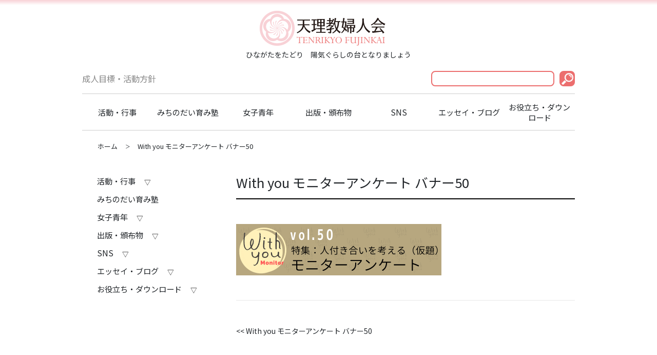

--- FILE ---
content_type: text/html; charset=UTF-8
request_url: https://tenrikyo-fujinkai.org/with-you-%E3%83%A2%E3%83%8B%E3%82%BF%E3%83%BC%E3%82%A2%E3%83%B3%E3%82%B1%E3%83%BC%E3%83%88-%E3%83%90%E3%83%8A%E3%83%BC50/
body_size: 7273
content:
<!DOCTYPE html>
<html lang="ja">
<head>
	<meta charset="UTF-8">
	<meta name="viewport" content="width=device-width, initial-scale=1, maximum-scale=3, user-scalable=yes, minimal-ui">
	<meta http-equiv="X-UA-Compatible" content="IE=edge" />
	<!-- Bootstrap 4 css -->
	<link rel="stylesheet" href="https://stackpath.bootstrapcdn.com/bootstrap/4.1.3/css/bootstrap.min.css" integrity="sha384-MCw98/SFnGE8fJT3GXwEOngsV7Zt27NXFoaoApmYm81iuXoPkFOJwJ8ERdknLPMO" crossorigin="anonymous">
	<!-- jQuery -->
	<script src="https://ajax.googleapis.com/ajax/libs/jquery/1.12.4/jquery.min.js"></script>

	<!-- Bootstrap 4 script -->
	<script src="https://cdnjs.cloudflare.com/ajax/libs/popper.js/1.14.3/umd/popper.min.js" integrity="sha384-ZMP7rVo3mIykV+2+9J3UJ46jBk0WLaUAdn689aCwoqbBJiSnjAK/l8WvCWPIPm49" crossorigin="anonymous"></script>
	<script src="https://stackpath.bootstrapcdn.com/bootstrap/4.1.3/js/bootstrap.min.js" integrity="sha384-ChfqqxuZUCnJSK3+MXmPNIyE6ZbWh2IMqE241rYiqJxyMiZ6OW/JmZQ5stwEULTy" crossorigin="anonymous"></script>

	<!-- CSS -->
	<link rel="stylesheet" href="https://tenrikyo-fujinkai.org/wp/wp-content/themes/fujinkai/css/normalize.css">
	<link rel="stylesheet" href="https://tenrikyo-fujinkai.org/wp/wp-content/themes/fujinkai/style.css?ver=20191212">

	<!-- fonts -->
	<link href="https://fonts.googleapis.com/css?family=Noto+Sans+JP" rel="stylesheet">
<!-- 	<link href="https://fonts.googleapis.com/earlyaccess/hannari.css" rel="stylesheet">
 -->
	
	<title>天理教婦人会</title>
	<link rel='dns-prefetch' href='//s.w.org' />
		<script type="text/javascript">
			window._wpemojiSettings = {"baseUrl":"https:\/\/s.w.org\/images\/core\/emoji\/13.0.1\/72x72\/","ext":".png","svgUrl":"https:\/\/s.w.org\/images\/core\/emoji\/13.0.1\/svg\/","svgExt":".svg","source":{"concatemoji":"https:\/\/tenrikyo-fujinkai.org\/wp\/wp-includes\/js\/wp-emoji-release.min.js?ver=5.6.16"}};
			!function(e,a,t){var n,r,o,i=a.createElement("canvas"),p=i.getContext&&i.getContext("2d");function s(e,t){var a=String.fromCharCode;p.clearRect(0,0,i.width,i.height),p.fillText(a.apply(this,e),0,0);e=i.toDataURL();return p.clearRect(0,0,i.width,i.height),p.fillText(a.apply(this,t),0,0),e===i.toDataURL()}function c(e){var t=a.createElement("script");t.src=e,t.defer=t.type="text/javascript",a.getElementsByTagName("head")[0].appendChild(t)}for(o=Array("flag","emoji"),t.supports={everything:!0,everythingExceptFlag:!0},r=0;r<o.length;r++)t.supports[o[r]]=function(e){if(!p||!p.fillText)return!1;switch(p.textBaseline="top",p.font="600 32px Arial",e){case"flag":return s([127987,65039,8205,9895,65039],[127987,65039,8203,9895,65039])?!1:!s([55356,56826,55356,56819],[55356,56826,8203,55356,56819])&&!s([55356,57332,56128,56423,56128,56418,56128,56421,56128,56430,56128,56423,56128,56447],[55356,57332,8203,56128,56423,8203,56128,56418,8203,56128,56421,8203,56128,56430,8203,56128,56423,8203,56128,56447]);case"emoji":return!s([55357,56424,8205,55356,57212],[55357,56424,8203,55356,57212])}return!1}(o[r]),t.supports.everything=t.supports.everything&&t.supports[o[r]],"flag"!==o[r]&&(t.supports.everythingExceptFlag=t.supports.everythingExceptFlag&&t.supports[o[r]]);t.supports.everythingExceptFlag=t.supports.everythingExceptFlag&&!t.supports.flag,t.DOMReady=!1,t.readyCallback=function(){t.DOMReady=!0},t.supports.everything||(n=function(){t.readyCallback()},a.addEventListener?(a.addEventListener("DOMContentLoaded",n,!1),e.addEventListener("load",n,!1)):(e.attachEvent("onload",n),a.attachEvent("onreadystatechange",function(){"complete"===a.readyState&&t.readyCallback()})),(n=t.source||{}).concatemoji?c(n.concatemoji):n.wpemoji&&n.twemoji&&(c(n.twemoji),c(n.wpemoji)))}(window,document,window._wpemojiSettings);
		</script>
		<style type="text/css">
img.wp-smiley,
img.emoji {
	display: inline !important;
	border: none !important;
	box-shadow: none !important;
	height: 1em !important;
	width: 1em !important;
	margin: 0 .07em !important;
	vertical-align: -0.1em !important;
	background: none !important;
	padding: 0 !important;
}
</style>
	<link rel='stylesheet' id='wp-block-library-css'  href='https://tenrikyo-fujinkai.org/wp/wp-includes/css/dist/block-library/style.min.css?ver=5.6.16' type='text/css' media='all' />
<link rel='stylesheet' id='wp-components-css'  href='https://tenrikyo-fujinkai.org/wp/wp-includes/css/dist/components/style.min.css?ver=5.6.16' type='text/css' media='all' />
<link rel='stylesheet' id='wp-editor-font-css'  href='https://fonts.googleapis.com/css?family=Noto+Serif+JP%3A400%2C700&#038;ver=5.6.16' type='text/css' media='all' />
<link rel='stylesheet' id='wp-block-editor-css'  href='https://tenrikyo-fujinkai.org/wp/wp-includes/css/dist/block-editor/style.min.css?ver=5.6.16' type='text/css' media='all' />
<link rel='stylesheet' id='wp-nux-css'  href='https://tenrikyo-fujinkai.org/wp/wp-includes/css/dist/nux/style.min.css?ver=5.6.16' type='text/css' media='all' />
<link rel='stylesheet' id='wp-editor-css'  href='https://tenrikyo-fujinkai.org/wp/wp-includes/css/dist/editor/style.min.css?ver=5.6.16' type='text/css' media='all' />
<link rel='stylesheet' id='tinyjpfont_gutenberg_style-css-css'  href='https://tenrikyo-fujinkai.org/wp/wp-content/plugins/japanese-font-for-tinymce/gutenjpfont/dist/blocks.style.build.css?ver=5.6.16' type='text/css' media='all' />
<link rel='stylesheet' id='contact-form-7-css'  href='https://tenrikyo-fujinkai.org/wp/wp-content/plugins/contact-form-7/includes/css/styles.css?ver=5.4.1' type='text/css' media='all' />
<link rel='stylesheet' id='tinyjpfont-styles-css'  href='https://tenrikyo-fujinkai.org/wp/wp-content/plugins/japanese-font-for-tinymce/addfont.css?ver=5.6.16' type='text/css' media='all' />
<link rel='stylesheet' id='slb_core-css'  href='https://tenrikyo-fujinkai.org/wp/wp-content/plugins/simple-lightbox/client/css/app.css?ver=2.8.1' type='text/css' media='all' />
<link rel='stylesheet' id='tablepress-default-css'  href='https://tenrikyo-fujinkai.org/wp/wp-content/tablepress-combined.min.css?ver=39' type='text/css' media='all' />
<link rel="https://api.w.org/" href="https://tenrikyo-fujinkai.org/wp-json/" /><link rel="alternate" type="application/json" href="https://tenrikyo-fujinkai.org/wp-json/wp/v2/media/26743" /><link rel="EditURI" type="application/rsd+xml" title="RSD" href="https://tenrikyo-fujinkai.org/wp/xmlrpc.php?rsd" />
<link rel="wlwmanifest" type="application/wlwmanifest+xml" href="https://tenrikyo-fujinkai.org/wp/wp-includes/wlwmanifest.xml" /> 
<meta name="generator" content="WordPress 5.6.16" />
<link rel='shortlink' href='https://tenrikyo-fujinkai.org/?p=26743' />
<link rel="alternate" type="application/json+oembed" href="https://tenrikyo-fujinkai.org/wp-json/oembed/1.0/embed?url=https%3A%2F%2Ftenrikyo-fujinkai.org%2Fwith-you-%25e3%2583%25a2%25e3%2583%258b%25e3%2582%25bf%25e3%2583%25bc%25e3%2582%25a2%25e3%2583%25b3%25e3%2582%25b1%25e3%2583%25bc%25e3%2583%2588-%25e3%2583%2590%25e3%2583%258a%25e3%2583%25bc50%2F" />
<link rel="alternate" type="text/xml+oembed" href="https://tenrikyo-fujinkai.org/wp-json/oembed/1.0/embed?url=https%3A%2F%2Ftenrikyo-fujinkai.org%2Fwith-you-%25e3%2583%25a2%25e3%2583%258b%25e3%2582%25bf%25e3%2583%25bc%25e3%2582%25a2%25e3%2583%25b3%25e3%2582%25b1%25e3%2583%25bc%25e3%2583%2588-%25e3%2583%2590%25e3%2583%258a%25e3%2583%25bc50%2F&#038;format=xml" />
<link rel="icon" href="https://tenrikyo-fujinkai.org/wp/wp-content/uploads/cropped-favicon-32x32.png" sizes="32x32" />
<link rel="icon" href="https://tenrikyo-fujinkai.org/wp/wp-content/uploads/cropped-favicon-192x192.png" sizes="192x192" />
<link rel="apple-touch-icon" href="https://tenrikyo-fujinkai.org/wp/wp-content/uploads/cropped-favicon-180x180.png" />
<meta name="msapplication-TileImage" content="https://tenrikyo-fujinkai.org/wp/wp-content/uploads/cropped-favicon-270x270.png" />
</head>
<body>
	<header class="header">
		<div class="container container--header">
			<h1 class="headerLogo" id="headerLogo">
				<a class="headerLogo__link" href="https://tenrikyo-fujinkai.org">
					<div class="headerLogo__image" style="background-image: url(https://tenrikyo-fujinkai.org/wp/wp-content/uploads/2019/02/header_logo.png);">天理教婦人会</div>
				</a>
			</h1>
			<div class="headerCaption">
				<p id="headerCaption">ひながたをたどり　陽気ぐらしの台となりましょう</p>
			</div>
			<div class="headerMenuWrap">
				<div class="headerMenu">
					<div class="headerMenu__content1">
						<ul id="menu-header_1" class="headerMenu__content1__menu"><li id="menu-item-17349" class="menu-item menu-item-type-custom menu-item-object-custom menu-item-17349"><a href="https://tenrikyo-fujinkai.org/activity-events/about/#content02">成人目標・活動方針</a></li>
</ul>						<div class="headerMenu__content1__search">
							<form action="/">
								<input type="text" name="s" value="">
								<input type="image" src="https://tenrikyo-fujinkai.org/wp/wp-content/themes/fujinkai/img/icon-search.png">
							</form>
						</div>
						<a class="headerMenu__toggleButton" href="#" id="gnavToggleButton"><img class="headerMenu__toggleButton__open" src="https://tenrikyo-fujinkai.org/wp/wp-content/themes/fujinkai/img/menu-open.png"><img class="headerMenu__toggleButton__close" src="https://tenrikyo-fujinkai.org/wp/wp-content/themes/fujinkai/img/menu-close.png"></a>
					</div>
					<nav class="gnavWrap">
						<div class="headerMenu__content1__search headerMenu__content1__search--mobile">
							<form action="/">
								<input type="text" name="s" value="">
								<input type="image" src="https://tenrikyo-fujinkai.org/wp/wp-content/themes/fujinkai/img/icon-search.png">
							</form>
						</div>
						<ul id="menu-header_2" class="gnav"><li id="menu-item-23753" class="menu-item menu-item-type-post_type menu-item-object-page menu-item-has-children menu-item-23753"><a href="https://tenrikyo-fujinkai.org/activity-events/">活動・行事</a>
<ul class="sub-menu">
	<li id="menu-item-23756" class="menu-item menu-item-type-post_type menu-item-object-page menu-item-23756"><a href="https://tenrikyo-fujinkai.org/activity-events/about/">天理教婦人会とは</a></li>
	<li id="menu-item-23757" class="menu-item menu-item-type-post_type menu-item-object-page menu-item-23757"><a href="https://tenrikyo-fujinkai.org/activity-events/event-calendar/">行事・カレンダー</a></li>
	<li id="menu-item-23758" class="menu-item menu-item-type-post_type menu-item-object-page menu-item-23758"><a href="https://tenrikyo-fujinkai.org/activity-events/fujinkai-meeting/">天理教婦人会総会</a></li>
	<li id="menu-item-24942" class="menu-item menu-item-type-post_type menu-item-object-page menu-item-24942"><a href="https://tenrikyo-fujinkai.org/activity-events/%e3%81%bf%e3%81%a1%e3%81%ae%e3%81%a0%e3%81%84%e3%81%8a%e3%81%af%e3%81%aa%e3%81%97%e4%bc%9a/">みちのだいおはなし会</a></li>
	<li id="menu-item-24096" class="menu-item menu-item-type-post_type menu-item-object-page menu-item-24096"><a href="https://tenrikyo-fujinkai.org/activity-events/kaigai/">海外婦人会</a></li>
</ul>
</li>
<li id="menu-item-28403" class="menu-item menu-item-type-post_type menu-item-object-page menu-item-28403"><a href="https://tenrikyo-fujinkai.org/%e3%81%bf%e3%81%a1%e3%81%ae%e3%81%a0%e3%81%84%e8%82%b2%e3%81%bf%e5%a1%be/">みちのだい育み塾</a></li>
<li id="menu-item-23747" class="menu-item menu-item-type-post_type menu-item-object-page menu-item-has-children menu-item-23747"><a href="https://tenrikyo-fujinkai.org/female-youth/">女子青年</a>
<ul class="sub-menu">
	<li id="menu-item-23750" class="menu-item menu-item-type-post_type menu-item-object-page menu-item-23750"><a href="https://tenrikyo-fujinkai.org/female-youth/kadome/">女子青年活動</a></li>
	<li id="menu-item-24095" class="menu-item menu-item-type-taxonomy menu-item-object-category menu-item-24095"><a href="https://tenrikyo-fujinkai.org/category/female-youth-meeting/">女子青年大会</a></li>
	<li id="menu-item-29875" class="menu-item menu-item-type-taxonomy menu-item-object-category menu-item-29875"><a href="https://tenrikyo-fujinkai.org/category/%e5%a5%b3%e5%ad%90%e9%9d%92%e5%b9%b4%e5%a7%94%e5%93%a1%e9%95%b7%e8%ac%9b%e7%bf%92%e4%bc%9a/">女子青年委員長講習会</a></li>
</ul>
</li>
<li id="menu-item-23751" class="menu-item menu-item-type-post_type menu-item-object-page menu-item-has-children menu-item-23751"><a href="https://tenrikyo-fujinkai.org/%e5%87%ba%e7%89%88%e3%83%bb%e9%a0%92%e5%b8%83%e7%89%a9/">出版・頒布物</a>
<ul class="sub-menu">
	<li id="menu-item-23759" class="menu-item menu-item-type-taxonomy menu-item-object-category menu-item-23759"><a href="https://tenrikyo-fujinkai.org/category/publish/michinodai/">みちのだい</a></li>
	<li id="menu-item-23760" class="menu-item menu-item-type-taxonomy menu-item-object-category menu-item-23760"><a href="https://tenrikyo-fujinkai.org/category/publish/michinodaioversea-v/">海外「みちのだい」</a></li>
	<li id="menu-item-23761" class="menu-item menu-item-type-taxonomy menu-item-object-category menu-item-has-children menu-item-23761"><a href="https://tenrikyo-fujinkai.org/category/publish/with-you/">ウィズ・ユゥ</a>
	<ul class="sub-menu">
		<li id="menu-item-27993" class="menu-item menu-item-type-post_type menu-item-object-page menu-item-27993"><a href="https://tenrikyo-fujinkai.org/with-you-monitor/">Withyouモニター専用ページ</a></li>
		<li id="menu-item-27994" class="menu-item menu-item-type-post_type menu-item-object-page menu-item-27994"><a href="https://tenrikyo-fujinkai.org/withyou-toukou/">『With you』　各種投稿【応募フォーム】</a></li>
	</ul>
</li>
	<li id="menu-item-23762" class="menu-item menu-item-type-taxonomy menu-item-object-category menu-item-23762"><a href="https://tenrikyo-fujinkai.org/category/publish/cd-dvd/">CD・DVD</a></li>
	<li id="menu-item-23781" class="menu-item menu-item-type-taxonomy menu-item-object-category menu-item-23781"><a href="https://tenrikyo-fujinkai.org/category/publish/other/">その他</a></li>
</ul>
</li>
<li id="menu-item-26195" class="menu-item menu-item-type-taxonomy menu-item-object-category menu-item-has-children menu-item-26195"><a href="https://tenrikyo-fujinkai.org/category/tenrikyo-fujinkai-official-sns/">SNS</a>
<ul class="sub-menu">
	<li id="menu-item-27333" class="menu-item menu-item-type-taxonomy menu-item-object-category menu-item-27333"><a href="https://tenrikyo-fujinkai.org/category/tenrikyo-fujinkai-official-sns/%e3%81%bf%e3%81%a1%e3%81%ae%e3%81%a0%e3%81%84%e3%83%81%e3%83%a3%e3%83%b3%e3%83%8d%e3%83%ab/">みちのだいチャンネル</a></li>
	<li id="menu-item-26459" class="menu-item menu-item-type-post_type menu-item-object-post menu-item-26459"><a href="https://tenrikyo-fujinkai.org/information/instagram/">Instagram</a></li>
</ul>
</li>
<li id="menu-item-23765" class="menu-item menu-item-type-taxonomy menu-item-object-category menu-item-has-children menu-item-23765"><a href="https://tenrikyo-fujinkai.org/category/essay/">エッセイ・ブログ</a>
<ul class="sub-menu">
	<li id="menu-item-23766" class="menu-item menu-item-type-taxonomy menu-item-object-category menu-item-23766"><a href="https://tenrikyo-fujinkai.org/category/essay/kamechan/">かめちゃんのひとり言</a></li>
	<li id="menu-item-23768" class="menu-item menu-item-type-taxonomy menu-item-object-category menu-item-23768"><a href="https://tenrikyo-fujinkai.org/category/essay/waiwai-tasukeai/">ワイワイたすけ合い</a></li>
	<li id="menu-item-23767" class="menu-item menu-item-type-taxonomy menu-item-object-category menu-item-23767"><a href="https://tenrikyo-fujinkai.org/category/essay/%e5%ad%90%e8%82%b2%e3%81%a6%e3%83%9b%e3%83%83%e3%81%a8%e3%81%b2%e3%81%a8%e3%81%93%e3%81%a8/">子育てホッとひとこと</a></li>
	<li id="menu-item-23769" class="menu-item menu-item-type-taxonomy menu-item-object-category menu-item-23769"><a href="https://tenrikyo-fujinkai.org/category/essay/fukei/">それぞれの風景</a></li>
</ul>
</li>
<li id="menu-item-23770" class="menu-item menu-item-type-post_type menu-item-object-page menu-item-has-children menu-item-23770"><a href="https://tenrikyo-fujinkai.org/useful/">お役立ち・ダウンロード</a>
<ul class="sub-menu">
	<li id="menu-item-25029" class="menu-item menu-item-type-post_type menu-item-object-page menu-item-25029"><a href="https://tenrikyo-fujinkai.org/useful/%e5%8d%b0%e5%88%b7%e7%89%a9%e3%83%80%e3%82%a6%e3%83%b3%e3%83%ad%e3%83%bc%e3%83%89/">印刷物ダウンロード</a></li>
	<li id="menu-item-23771" class="menu-item menu-item-type-post_type menu-item-object-page menu-item-23771"><a href="https://tenrikyo-fujinkai.org/useful/download/">イラストダウンロード</a></li>
	<li id="menu-item-23772" class="menu-item menu-item-type-post_type menu-item-object-page menu-item-23772"><a href="https://tenrikyo-fujinkai.org/useful/links/">教内リンク集</a></li>
	<li id="menu-item-23773" class="menu-item menu-item-type-taxonomy menu-item-object-category menu-item-23773"><a href="https://tenrikyo-fujinkai.org/category/word-of-tenrikyo/">お道のことば</a></li>
</ul>
</li>
</ul>					</nav>
				</div>
			</div>
		</div>
	</header>
<aside class="breadcrumbsWrap container">
	<nav class="breadcrumbs" typeof="BreadcrumbList" vocab="https://schema.org/">
	    <!-- Breadcrumb NavXT 7.2.0 -->
<span property="itemListElement" typeof="ListItem"><a property="item" typeof="WebPage" title="トップページ" href="https://tenrikyo-fujinkai.org" class="home"><span property="name">ホーム</span></a><meta property="position" content="1"></span><span class="post post-attachment current-item">With you モニターアンケート バナー50</span>	</nav>
</aside>
<main class="main">
	<div class="container flex-container">
		<div class="flex-firstWrap">
			<h1 class="post-title">With you モニターアンケート バナー50</h1>
			<div class="post-container">
				<p class="attachment"><a href="https://tenrikyo-fujinkai.org/wp/wp-content/uploads/2b9ba5a5b32d8fba547b471420665961.png" data-slb-active="1" data-slb-asset="394050478" data-slb-internal="0" data-slb-group="26743"><img width="400" height="100" src="https://tenrikyo-fujinkai.org/wp/wp-content/uploads/2b9ba5a5b32d8fba547b471420665961-400x100.png" class="attachment-medium size-medium" alt="" loading="lazy" srcset="https://tenrikyo-fujinkai.org/wp/wp-content/uploads/2b9ba5a5b32d8fba547b471420665961-400x100.png 400w, https://tenrikyo-fujinkai.org/wp/wp-content/uploads/2b9ba5a5b32d8fba547b471420665961-1000x250.png 1000w, https://tenrikyo-fujinkai.org/wp/wp-content/uploads/2b9ba5a5b32d8fba547b471420665961-768x192.png 768w, https://tenrikyo-fujinkai.org/wp/wp-content/uploads/2b9ba5a5b32d8fba547b471420665961.png 1200w" sizes="(max-width: 400px) 100vw, 400px" /></a></p>
			</div>
			<hr class="mb-5 mt-5">
			<aside class="prevnext">
				<p class="prevnext__prev">
					<a href="https://tenrikyo-fujinkai.org/with-you-%e3%83%a2%e3%83%8b%e3%82%bf%e3%83%bc%e3%82%a2%e3%83%b3%e3%82%b1%e3%83%bc%e3%83%88-%e3%83%90%e3%83%8a%e3%83%bc50/" rel="prev">With you モニターアンケート バナー50</a>				</p>
				<p class="prevnext__next">
									</p>
			</aside>
		</div>
		<div class="flex-secondWrap">
			<aside class="sidebarWrap">
				<ul id="menu-header_2-1" class="sidebar"><li class="menu-item menu-item-type-post_type menu-item-object-page menu-item-has-children menu-item-23753"><a href="https://tenrikyo-fujinkai.org/activity-events/">活動・行事</a>
<ul class="sub-menu">
	<li class="menu-item menu-item-type-post_type menu-item-object-page menu-item-23756"><a href="https://tenrikyo-fujinkai.org/activity-events/about/">天理教婦人会とは</a></li>
	<li class="menu-item menu-item-type-post_type menu-item-object-page menu-item-23757"><a href="https://tenrikyo-fujinkai.org/activity-events/event-calendar/">行事・カレンダー</a></li>
	<li class="menu-item menu-item-type-post_type menu-item-object-page menu-item-23758"><a href="https://tenrikyo-fujinkai.org/activity-events/fujinkai-meeting/">天理教婦人会総会</a></li>
	<li class="menu-item menu-item-type-post_type menu-item-object-page menu-item-24942"><a href="https://tenrikyo-fujinkai.org/activity-events/%e3%81%bf%e3%81%a1%e3%81%ae%e3%81%a0%e3%81%84%e3%81%8a%e3%81%af%e3%81%aa%e3%81%97%e4%bc%9a/">みちのだいおはなし会</a></li>
	<li class="menu-item menu-item-type-post_type menu-item-object-page menu-item-24096"><a href="https://tenrikyo-fujinkai.org/activity-events/kaigai/">海外婦人会</a></li>
</ul>
</li>
<li class="menu-item menu-item-type-post_type menu-item-object-page menu-item-28403"><a href="https://tenrikyo-fujinkai.org/%e3%81%bf%e3%81%a1%e3%81%ae%e3%81%a0%e3%81%84%e8%82%b2%e3%81%bf%e5%a1%be/">みちのだい育み塾</a></li>
<li class="menu-item menu-item-type-post_type menu-item-object-page menu-item-has-children menu-item-23747"><a href="https://tenrikyo-fujinkai.org/female-youth/">女子青年</a>
<ul class="sub-menu">
	<li class="menu-item menu-item-type-post_type menu-item-object-page menu-item-23750"><a href="https://tenrikyo-fujinkai.org/female-youth/kadome/">女子青年活動</a></li>
	<li class="menu-item menu-item-type-taxonomy menu-item-object-category menu-item-24095"><a href="https://tenrikyo-fujinkai.org/category/female-youth-meeting/">女子青年大会</a></li>
	<li class="menu-item menu-item-type-taxonomy menu-item-object-category menu-item-29875"><a href="https://tenrikyo-fujinkai.org/category/%e5%a5%b3%e5%ad%90%e9%9d%92%e5%b9%b4%e5%a7%94%e5%93%a1%e9%95%b7%e8%ac%9b%e7%bf%92%e4%bc%9a/">女子青年委員長講習会</a></li>
</ul>
</li>
<li class="menu-item menu-item-type-post_type menu-item-object-page menu-item-has-children menu-item-23751"><a href="https://tenrikyo-fujinkai.org/%e5%87%ba%e7%89%88%e3%83%bb%e9%a0%92%e5%b8%83%e7%89%a9/">出版・頒布物</a>
<ul class="sub-menu">
	<li class="menu-item menu-item-type-taxonomy menu-item-object-category menu-item-23759"><a href="https://tenrikyo-fujinkai.org/category/publish/michinodai/">みちのだい</a></li>
	<li class="menu-item menu-item-type-taxonomy menu-item-object-category menu-item-23760"><a href="https://tenrikyo-fujinkai.org/category/publish/michinodaioversea-v/">海外「みちのだい」</a></li>
	<li class="menu-item menu-item-type-taxonomy menu-item-object-category menu-item-has-children menu-item-23761"><a href="https://tenrikyo-fujinkai.org/category/publish/with-you/">ウィズ・ユゥ</a>
	<ul class="sub-menu">
		<li class="menu-item menu-item-type-post_type menu-item-object-page menu-item-27993"><a href="https://tenrikyo-fujinkai.org/with-you-monitor/">Withyouモニター専用ページ</a></li>
		<li class="menu-item menu-item-type-post_type menu-item-object-page menu-item-27994"><a href="https://tenrikyo-fujinkai.org/withyou-toukou/">『With you』　各種投稿【応募フォーム】</a></li>
	</ul>
</li>
	<li class="menu-item menu-item-type-taxonomy menu-item-object-category menu-item-23762"><a href="https://tenrikyo-fujinkai.org/category/publish/cd-dvd/">CD・DVD</a></li>
	<li class="menu-item menu-item-type-taxonomy menu-item-object-category menu-item-23781"><a href="https://tenrikyo-fujinkai.org/category/publish/other/">その他</a></li>
</ul>
</li>
<li class="menu-item menu-item-type-taxonomy menu-item-object-category menu-item-has-children menu-item-26195"><a href="https://tenrikyo-fujinkai.org/category/tenrikyo-fujinkai-official-sns/">SNS</a>
<ul class="sub-menu">
	<li class="menu-item menu-item-type-taxonomy menu-item-object-category menu-item-27333"><a href="https://tenrikyo-fujinkai.org/category/tenrikyo-fujinkai-official-sns/%e3%81%bf%e3%81%a1%e3%81%ae%e3%81%a0%e3%81%84%e3%83%81%e3%83%a3%e3%83%b3%e3%83%8d%e3%83%ab/">みちのだいチャンネル</a></li>
	<li class="menu-item menu-item-type-post_type menu-item-object-post menu-item-26459"><a href="https://tenrikyo-fujinkai.org/information/instagram/">Instagram</a></li>
</ul>
</li>
<li class="menu-item menu-item-type-taxonomy menu-item-object-category menu-item-has-children menu-item-23765"><a href="https://tenrikyo-fujinkai.org/category/essay/">エッセイ・ブログ</a>
<ul class="sub-menu">
	<li class="menu-item menu-item-type-taxonomy menu-item-object-category menu-item-23766"><a href="https://tenrikyo-fujinkai.org/category/essay/kamechan/">かめちゃんのひとり言</a></li>
	<li class="menu-item menu-item-type-taxonomy menu-item-object-category menu-item-23768"><a href="https://tenrikyo-fujinkai.org/category/essay/waiwai-tasukeai/">ワイワイたすけ合い</a></li>
	<li class="menu-item menu-item-type-taxonomy menu-item-object-category menu-item-23767"><a href="https://tenrikyo-fujinkai.org/category/essay/%e5%ad%90%e8%82%b2%e3%81%a6%e3%83%9b%e3%83%83%e3%81%a8%e3%81%b2%e3%81%a8%e3%81%93%e3%81%a8/">子育てホッとひとこと</a></li>
	<li class="menu-item menu-item-type-taxonomy menu-item-object-category menu-item-23769"><a href="https://tenrikyo-fujinkai.org/category/essay/fukei/">それぞれの風景</a></li>
</ul>
</li>
<li class="menu-item menu-item-type-post_type menu-item-object-page menu-item-has-children menu-item-23770"><a href="https://tenrikyo-fujinkai.org/useful/">お役立ち・ダウンロード</a>
<ul class="sub-menu">
	<li class="menu-item menu-item-type-post_type menu-item-object-page menu-item-25029"><a href="https://tenrikyo-fujinkai.org/useful/%e5%8d%b0%e5%88%b7%e7%89%a9%e3%83%80%e3%82%a6%e3%83%b3%e3%83%ad%e3%83%bc%e3%83%89/">印刷物ダウンロード</a></li>
	<li class="menu-item menu-item-type-post_type menu-item-object-page menu-item-23771"><a href="https://tenrikyo-fujinkai.org/useful/download/">イラストダウンロード</a></li>
	<li class="menu-item menu-item-type-post_type menu-item-object-page menu-item-23772"><a href="https://tenrikyo-fujinkai.org/useful/links/">教内リンク集</a></li>
	<li class="menu-item menu-item-type-taxonomy menu-item-object-category menu-item-23773"><a href="https://tenrikyo-fujinkai.org/category/word-of-tenrikyo/">お道のことば</a></li>
</ul>
</li>
</ul>			</aside>
		</div>
	</div>
	<aside id="banner">
		<div class="container">
			<div class="bannerWrap">
				<ul class="banner banner--large">
									</ul>
				<ul class="banner banner--middle">
					<li><a href="https://www.tenrikyo.or.jp/yoboku/"><img width="260" height="110" src="https://tenrikyo-fujinkai.org/wp/wp-content/uploads/bunner-tenrikyo-e1555031321497.jpg" class="image wp-image-20599  attachment-full size-full" alt="" loading="lazy" style="max-width: 100%; height: auto;" /></a></li><li><a href="https://tenrikyo-regional.net/"><img width="260" height="110" src="https://tenrikyo-fujinkai.org/wp/wp-content/uploads/bunner-kyouku-sibunet-400x170.png" class="image wp-image-20602  attachment-260x110 size-260x110" alt="" loading="lazy" style="max-width: 100%; height: auto;" srcset="https://tenrikyo-fujinkai.org/wp/wp-content/uploads/bunner-kyouku-sibunet-400x170.png 400w, https://tenrikyo-fujinkai.org/wp/wp-content/uploads/bunner-kyouku-sibunet-768x326.png 768w, https://tenrikyo-fujinkai.org/wp/wp-content/uploads/bunner-kyouku-sibunet.png 872w" sizes="(max-width: 260px) 100vw, 260px" /></a></li><li><a href="https://doyusha.net/"><img width="260" height="109" src="https://tenrikyo-fujinkai.org/wp/wp-content/uploads/bunner-doyusha-store-400x168.png" class="image wp-image-20592  attachment-260x109 size-260x109" alt="" loading="lazy" style="max-width: 100%; height: auto;" srcset="https://tenrikyo-fujinkai.org/wp/wp-content/uploads/bunner-doyusha-store-400x168.png 400w, https://tenrikyo-fujinkai.org/wp/wp-content/uploads/bunner-doyusha-store.png 433w" sizes="(max-width: 260px) 100vw, 260px" /></a></li>				</ul>
			</div>
		</div>
	</aside>
</main>
<footer class="footer">
	<div class="container container--footer clearfix">
		<div class="footerNav">
			<nav class="footerNav__first">
				<ul id="menu-header_2-2" class=""><li class="menu-item menu-item-type-post_type menu-item-object-page menu-item-has-children menu-item-23753"><a href="https://tenrikyo-fujinkai.org/activity-events/">活動・行事</a>
<ul class="sub-menu">
	<li class="menu-item menu-item-type-post_type menu-item-object-page menu-item-23756"><a href="https://tenrikyo-fujinkai.org/activity-events/about/">天理教婦人会とは</a></li>
	<li class="menu-item menu-item-type-post_type menu-item-object-page menu-item-23757"><a href="https://tenrikyo-fujinkai.org/activity-events/event-calendar/">行事・カレンダー</a></li>
	<li class="menu-item menu-item-type-post_type menu-item-object-page menu-item-23758"><a href="https://tenrikyo-fujinkai.org/activity-events/fujinkai-meeting/">天理教婦人会総会</a></li>
	<li class="menu-item menu-item-type-post_type menu-item-object-page menu-item-24942"><a href="https://tenrikyo-fujinkai.org/activity-events/%e3%81%bf%e3%81%a1%e3%81%ae%e3%81%a0%e3%81%84%e3%81%8a%e3%81%af%e3%81%aa%e3%81%97%e4%bc%9a/">みちのだいおはなし会</a></li>
	<li class="menu-item menu-item-type-post_type menu-item-object-page menu-item-24096"><a href="https://tenrikyo-fujinkai.org/activity-events/kaigai/">海外婦人会</a></li>
</ul>
</li>
<li class="menu-item menu-item-type-post_type menu-item-object-page menu-item-28403"><a href="https://tenrikyo-fujinkai.org/%e3%81%bf%e3%81%a1%e3%81%ae%e3%81%a0%e3%81%84%e8%82%b2%e3%81%bf%e5%a1%be/">みちのだい育み塾</a></li>
<li class="menu-item menu-item-type-post_type menu-item-object-page menu-item-has-children menu-item-23747"><a href="https://tenrikyo-fujinkai.org/female-youth/">女子青年</a>
<ul class="sub-menu">
	<li class="menu-item menu-item-type-post_type menu-item-object-page menu-item-23750"><a href="https://tenrikyo-fujinkai.org/female-youth/kadome/">女子青年活動</a></li>
	<li class="menu-item menu-item-type-taxonomy menu-item-object-category menu-item-24095"><a href="https://tenrikyo-fujinkai.org/category/female-youth-meeting/">女子青年大会</a></li>
	<li class="menu-item menu-item-type-taxonomy menu-item-object-category menu-item-29875"><a href="https://tenrikyo-fujinkai.org/category/%e5%a5%b3%e5%ad%90%e9%9d%92%e5%b9%b4%e5%a7%94%e5%93%a1%e9%95%b7%e8%ac%9b%e7%bf%92%e4%bc%9a/">女子青年委員長講習会</a></li>
</ul>
</li>
<li class="menu-item menu-item-type-post_type menu-item-object-page menu-item-has-children menu-item-23751"><a href="https://tenrikyo-fujinkai.org/%e5%87%ba%e7%89%88%e3%83%bb%e9%a0%92%e5%b8%83%e7%89%a9/">出版・頒布物</a>
<ul class="sub-menu">
	<li class="menu-item menu-item-type-taxonomy menu-item-object-category menu-item-23759"><a href="https://tenrikyo-fujinkai.org/category/publish/michinodai/">みちのだい</a></li>
	<li class="menu-item menu-item-type-taxonomy menu-item-object-category menu-item-23760"><a href="https://tenrikyo-fujinkai.org/category/publish/michinodaioversea-v/">海外「みちのだい」</a></li>
	<li class="menu-item menu-item-type-taxonomy menu-item-object-category menu-item-has-children menu-item-23761"><a href="https://tenrikyo-fujinkai.org/category/publish/with-you/">ウィズ・ユゥ</a>
	<ul class="sub-menu">
		<li class="menu-item menu-item-type-post_type menu-item-object-page menu-item-27993"><a href="https://tenrikyo-fujinkai.org/with-you-monitor/">Withyouモニター専用ページ</a></li>
		<li class="menu-item menu-item-type-post_type menu-item-object-page menu-item-27994"><a href="https://tenrikyo-fujinkai.org/withyou-toukou/">『With you』　各種投稿【応募フォーム】</a></li>
	</ul>
</li>
	<li class="menu-item menu-item-type-taxonomy menu-item-object-category menu-item-23762"><a href="https://tenrikyo-fujinkai.org/category/publish/cd-dvd/">CD・DVD</a></li>
	<li class="menu-item menu-item-type-taxonomy menu-item-object-category menu-item-23781"><a href="https://tenrikyo-fujinkai.org/category/publish/other/">その他</a></li>
</ul>
</li>
<li class="menu-item menu-item-type-taxonomy menu-item-object-category menu-item-has-children menu-item-26195"><a href="https://tenrikyo-fujinkai.org/category/tenrikyo-fujinkai-official-sns/">SNS</a>
<ul class="sub-menu">
	<li class="menu-item menu-item-type-taxonomy menu-item-object-category menu-item-27333"><a href="https://tenrikyo-fujinkai.org/category/tenrikyo-fujinkai-official-sns/%e3%81%bf%e3%81%a1%e3%81%ae%e3%81%a0%e3%81%84%e3%83%81%e3%83%a3%e3%83%b3%e3%83%8d%e3%83%ab/">みちのだいチャンネル</a></li>
	<li class="menu-item menu-item-type-post_type menu-item-object-post menu-item-26459"><a href="https://tenrikyo-fujinkai.org/information/instagram/">Instagram</a></li>
</ul>
</li>
<li class="menu-item menu-item-type-taxonomy menu-item-object-category menu-item-has-children menu-item-23765"><a href="https://tenrikyo-fujinkai.org/category/essay/">エッセイ・ブログ</a>
<ul class="sub-menu">
	<li class="menu-item menu-item-type-taxonomy menu-item-object-category menu-item-23766"><a href="https://tenrikyo-fujinkai.org/category/essay/kamechan/">かめちゃんのひとり言</a></li>
	<li class="menu-item menu-item-type-taxonomy menu-item-object-category menu-item-23768"><a href="https://tenrikyo-fujinkai.org/category/essay/waiwai-tasukeai/">ワイワイたすけ合い</a></li>
	<li class="menu-item menu-item-type-taxonomy menu-item-object-category menu-item-23767"><a href="https://tenrikyo-fujinkai.org/category/essay/%e5%ad%90%e8%82%b2%e3%81%a6%e3%83%9b%e3%83%83%e3%81%a8%e3%81%b2%e3%81%a8%e3%81%93%e3%81%a8/">子育てホッとひとこと</a></li>
	<li class="menu-item menu-item-type-taxonomy menu-item-object-category menu-item-23769"><a href="https://tenrikyo-fujinkai.org/category/essay/fukei/">それぞれの風景</a></li>
</ul>
</li>
<li class="menu-item menu-item-type-post_type menu-item-object-page menu-item-has-children menu-item-23770"><a href="https://tenrikyo-fujinkai.org/useful/">お役立ち・ダウンロード</a>
<ul class="sub-menu">
	<li class="menu-item menu-item-type-post_type menu-item-object-page menu-item-25029"><a href="https://tenrikyo-fujinkai.org/useful/%e5%8d%b0%e5%88%b7%e7%89%a9%e3%83%80%e3%82%a6%e3%83%b3%e3%83%ad%e3%83%bc%e3%83%89/">印刷物ダウンロード</a></li>
	<li class="menu-item menu-item-type-post_type menu-item-object-page menu-item-23771"><a href="https://tenrikyo-fujinkai.org/useful/download/">イラストダウンロード</a></li>
	<li class="menu-item menu-item-type-post_type menu-item-object-page menu-item-23772"><a href="https://tenrikyo-fujinkai.org/useful/links/">教内リンク集</a></li>
	<li class="menu-item menu-item-type-taxonomy menu-item-object-category menu-item-23773"><a href="https://tenrikyo-fujinkai.org/category/word-of-tenrikyo/">お道のことば</a></li>
</ul>
</li>
</ul>			</nav>
			<nav class="footerNav__second">
				<ul id="menu-footer_2" class=""><li id="menu-item-139" class="hiddenparent menu-item menu-item-type-custom menu-item-object-custom menu-item-has-children menu-item-139"><a href="http://./poricy">poricy</a>
<ul class="sub-menu">
	<li id="menu-item-140" class="menu-item menu-item-type-post_type menu-item-object-page menu-item-140"><a href="https://tenrikyo-fujinkai.org/terms/">サイトポリシー</a></li>
	<li id="menu-item-141" class="menu-item menu-item-type-post_type menu-item-object-page menu-item-141"><a href="https://tenrikyo-fujinkai.org/privacy/">プライバシーポリシー</a></li>
</ul>
</li>
</ul>			</nav>
		</div>
		<div class="footerInfo">
			<div class="footerLogo" id="footerLogo">
				<a href="https://tenrikyo-fujinkai.org">
					<div class="footerLogo__image" style="background-image: url(https://tenrikyo-fujinkai.org/wp/wp-content/uploads/2019/02/footer_logo.png);">天理教婦人会</div>
				</a>
			</div>
			<div class="copyright" id="copyright">Copyright © TENRIKYO FUJINKAI All Rights Reserved.</div>
		</div>
	</div>
</footer>
<!-- script -->
<script src="https://tenrikyo-fujinkai.org/wp/wp-content/themes/fujinkai/script.js"></script>
<script src="https://cdnjs.cloudflare.com/ajax/libs/prefixfree/1.0.7/prefixfree.min.js"></script>
	<script type='text/javascript' src='https://tenrikyo-fujinkai.org/wp/wp-includes/js/dist/vendor/wp-polyfill.min.js?ver=7.4.4' id='wp-polyfill-js'></script>
<script type='text/javascript' id='wp-polyfill-js-after'>
( 'fetch' in window ) || document.write( '<script src="https://tenrikyo-fujinkai.org/wp/wp-includes/js/dist/vendor/wp-polyfill-fetch.min.js?ver=3.0.0"></scr' + 'ipt>' );( document.contains ) || document.write( '<script src="https://tenrikyo-fujinkai.org/wp/wp-includes/js/dist/vendor/wp-polyfill-node-contains.min.js?ver=3.42.0"></scr' + 'ipt>' );( window.DOMRect ) || document.write( '<script src="https://tenrikyo-fujinkai.org/wp/wp-includes/js/dist/vendor/wp-polyfill-dom-rect.min.js?ver=3.42.0"></scr' + 'ipt>' );( window.URL && window.URL.prototype && window.URLSearchParams ) || document.write( '<script src="https://tenrikyo-fujinkai.org/wp/wp-includes/js/dist/vendor/wp-polyfill-url.min.js?ver=3.6.4"></scr' + 'ipt>' );( window.FormData && window.FormData.prototype.keys ) || document.write( '<script src="https://tenrikyo-fujinkai.org/wp/wp-includes/js/dist/vendor/wp-polyfill-formdata.min.js?ver=3.0.12"></scr' + 'ipt>' );( Element.prototype.matches && Element.prototype.closest ) || document.write( '<script src="https://tenrikyo-fujinkai.org/wp/wp-includes/js/dist/vendor/wp-polyfill-element-closest.min.js?ver=2.0.2"></scr' + 'ipt>' );
</script>
<script type='text/javascript' id='contact-form-7-js-extra'>
/* <![CDATA[ */
var wpcf7 = {"api":{"root":"https:\/\/tenrikyo-fujinkai.org\/wp-json\/","namespace":"contact-form-7\/v1"}};
/* ]]> */
</script>
<script type='text/javascript' src='https://tenrikyo-fujinkai.org/wp/wp-content/plugins/contact-form-7/includes/js/index.js?ver=5.4.1' id='contact-form-7-js'></script>
<script type='text/javascript' src='https://tenrikyo-fujinkai.org/wp/wp-includes/js/wp-embed.min.js?ver=5.6.16' id='wp-embed-js'></script>
<script type='text/javascript' src='https://tenrikyo-fujinkai.org/wp/wp-includes/js/jquery/jquery.min.js?ver=3.5.1' id='jquery-core-js'></script>
<script type='text/javascript' src='https://tenrikyo-fujinkai.org/wp/wp-includes/js/jquery/jquery-migrate.min.js?ver=3.3.2' id='jquery-migrate-js'></script>
<script type='text/javascript' src='https://tenrikyo-fujinkai.org/wp/wp-content/plugins/simple-lightbox/client/js/prod/lib.core.js?ver=2.8.1' id='slb_core-js'></script>
<script type='text/javascript' src='https://tenrikyo-fujinkai.org/wp/wp-content/plugins/simple-lightbox/client/js/prod/lib.view.js?ver=2.8.1' id='slb_view-js'></script>
<script type='text/javascript' src='https://tenrikyo-fujinkai.org/wp/wp-content/plugins/simple-lightbox/themes/baseline/js/prod/client.js?ver=2.8.1' id='slb-asset-slb_baseline-base-js'></script>
<script type='text/javascript' src='https://tenrikyo-fujinkai.org/wp/wp-content/plugins/simple-lightbox/themes/default/js/prod/client.js?ver=2.8.1' id='slb-asset-slb_default-base-js'></script>
<script type='text/javascript' src='https://tenrikyo-fujinkai.org/wp/wp-content/plugins/simple-lightbox/template-tags/item/js/prod/tag.item.js?ver=2.8.1' id='slb-asset-item-base-js'></script>
<script type='text/javascript' src='https://tenrikyo-fujinkai.org/wp/wp-content/plugins/simple-lightbox/template-tags/ui/js/prod/tag.ui.js?ver=2.8.1' id='slb-asset-ui-base-js'></script>
<script type='text/javascript' src='https://tenrikyo-fujinkai.org/wp/wp-content/plugins/simple-lightbox/content-handlers/image/js/prod/handler.image.js?ver=2.8.1' id='slb-asset-image-base-js'></script>
<script type="text/javascript" id="slb_footer">/* <![CDATA[ */if ( !!window.jQuery ) {(function($){$(document).ready(function(){if ( !!window.SLB && SLB.has_child('View.init') ) { SLB.View.init({"ui_autofit":true,"ui_animate":true,"slideshow_autostart":true,"slideshow_duration":"5","group_loop":true,"ui_overlay_opacity":"0.8","ui_title_default":false,"theme_default":"slb_default","ui_labels":{"loading":"Loading","close":"Close","nav_next":"Next","nav_prev":"Previous","slideshow_start":"Start slideshow","slideshow_stop":"Stop slideshow","group_status":"Item %current% of %total%"}}); }
if ( !!window.SLB && SLB.has_child('View.assets') ) { {$.extend(SLB.View.assets, {"394050478":{"id":26743,"type":"image","internal":true,"source":"https:\/\/tenrikyo-fujinkai.org\/wp\/wp-content\/uploads\/2b9ba5a5b32d8fba547b471420665961.png","title":"With you \u30e2\u30cb\u30bf\u30fc\u30a2\u30f3\u30b1\u30fc\u30c8 \u30d0\u30ca\u30fc50","caption":"","description":""}});} }
/* THM */
if ( !!window.SLB && SLB.has_child('View.extend_theme') ) { SLB.View.extend_theme('slb_baseline',{"name":"\u30d9\u30fc\u30b9\u30e9\u30a4\u30f3","parent":"","styles":[{"handle":"base","uri":"https:\/\/tenrikyo-fujinkai.org\/wp\/wp-content\/plugins\/simple-lightbox\/themes\/baseline\/css\/style.css","deps":[]}],"layout_raw":"<div class=\"slb_container\"><div class=\"slb_content\">{{item.content}}<div class=\"slb_nav\"><span class=\"slb_prev\">{{ui.nav_prev}}<\/span><span class=\"slb_next\">{{ui.nav_next}}<\/span><\/div><div class=\"slb_controls\"><span class=\"slb_close\">{{ui.close}}<\/span><span class=\"slb_slideshow\">{{ui.slideshow_control}}<\/span><\/div><div class=\"slb_loading\">{{ui.loading}}<\/div><\/div><div class=\"slb_details\"><div class=\"inner\"><div class=\"slb_data\"><div class=\"slb_data_content\"><span class=\"slb_data_title\">{{item.title}}<\/span><span class=\"slb_group_status\">{{ui.group_status}}<\/span><div class=\"slb_data_desc\">{{item.description}}<\/div><\/div><\/div><div class=\"slb_nav\"><span class=\"slb_prev\">{{ui.nav_prev}}<\/span><span class=\"slb_next\">{{ui.nav_next}}<\/span><\/div><\/div><\/div><\/div>"}); }if ( !!window.SLB && SLB.has_child('View.extend_theme') ) { SLB.View.extend_theme('slb_default',{"name":"\u30c7\u30d5\u30a9\u30eb\u30c8 (\u30e9\u30a4\u30c8)","parent":"slb_baseline","styles":[{"handle":"base","uri":"https:\/\/tenrikyo-fujinkai.org\/wp\/wp-content\/plugins\/simple-lightbox\/themes\/default\/css\/style.css","deps":[]}]}); }})})(jQuery);}/* ]]> */</script>
<script type="text/javascript" id="slb_context">/* <![CDATA[ */if ( !!window.jQuery ) {(function($){$(document).ready(function(){if ( !!window.SLB ) { {$.extend(SLB, {"context":["public","user_guest"]});} }})})(jQuery);}/* ]]> */</script>
</body>
</html>


--- FILE ---
content_type: text/css
request_url: https://tenrikyo-fujinkai.org/wp/wp-content/themes/fujinkai/style.css?ver=20191212
body_size: 8888
content:
@charset "UTF-8";
/**
 Theme Name: 天理教婦人会
 Author: 天理教道友社
 Description: 天理教婦人会のオフィシャルテーマです。（2019/4/19）
 Requires at least: WordPress 5.0.1
 Version: 1.0.1
**/
/**** common ****/
* {
	box-sizing: border-box;
	outline: none;
}
body {
    font-size: 14px;
    line-height: 1.7;
	margin: 0 auto;
	font-family: "Noto Sans JP", "Noto Sans Japanese", "メイリオ", "Osaka", "ヒラギノ角ゴ ProN", "小塚ゴシック P3N", "MS Pゴシック", sans-serif;
}
img {
	max-width: 100%;
	width: auto;
	height: auto;
}
.serif {
	font-family: "Hannari", serif;
}
.container {
    max-width: 980px;
    padding-left: 10px;
    padding-right: 10px;
}
a {
	color: #ec6e6e;
}
hr {
    border: none;
    border-top: solid 1px #e7e7e7;
    height: 0;
    background: none;
}

.post-container:after,.clear,.clearfix:after {
	content: "";
	display: block;
	clear: both;
}

.mt-4rem { margin-top: 4rem!important; }
.mt-5rem { margin-top: 5rem!important; }
.mr-4rem { margin-right: 4rem!important; }
.mr-5rem { margin-right: 5rem!important; }
.mb-4rem { margin-bottom: 4rem!important; }
.mb-5rem { margin-bottom: 5rem!important; }
.ml-4rem { margin-left: 4rem!important; }
.ml-5rem { margin-left: 5rem!important; }

/**** hover ****/
a:hover {
	color: #ec6e6e;
	text-decoration: underline;
}

a:hover img {
	opacity: 0.75;
}

a:hover .support__item__iconWrap > img {
	opacity: 1;
}

.headerMenu__content1__search > form > input[type="image"]:hover {
	opacity: 0.75;
}

.gnav a:hover,
.headerMenu__content1__menu a:hover {
	color: #ec6e6e;
}

.gnav > li.on > ul > li > a:hover {
    color: #ec6e6e;
}

.dailyImage > a:hover > img {
    box-shadow: 0 0 10px #ec6e6e;
}

.information__content__title > a:hover {
	color: #ec6e6e;
	text-decoration: underline;
}

.sokaiBanner > a:hover > img {
    box-shadow: 0 0 10px #888;
}

.nowContent__item__title > a:hover {
    color: #ec6e6e;
    text-decoration: none;
}

.nowContent__item__image > a:hover > img {
    box-shadow: 0 2px 5px #888;
}

.pickup__image:hover img {
    box-shadow: 0 0 10px #888;
}

.toppageSubContent__icon > li > a:hover {
	opacity: 0.75;
    color: #fff;
	text-decoration: none;
}

.support__item a:hover {
	text-decoration: none;
}

.support__item > a:hover .support__item__text {
	color: #ec6e6e;
	text-decoration: none;
}

.support__item > a:hover .support__item__iconWrap {
	box-shadow: 0 0 10px #888;
}

.support__content__title:hover {
    color: #ec6e6e;
}

.banner > li > a:hover > img {
    box-shadow: 0 0 10px #888;
}

.linkItem > li > a:hover .linkItem__title {
    color: #ec6e6e;
}

.sidebar > li:hover {
	border-left: solid 10px #ec6e6e;
}

.sidebar > li a:hover {
	color: #ec6e6e;
}

.sidebar > li a:hover .toggleButton {
	color: #ec6e6e;
}

.sidebar > li .toggleButton.on:after {
	transform: rotate(180deg);
}

.button.button--type1:hover {
	background: #ec6e6e;
   color: #fff;
   text-decoration: none;
}

.button.button--type2:hover {
	background: #ec6e6e;
   color: #fff;
   text-decoration: none;
}

/**** header ****/
.header {
    position: relative;
    width: 100%;
	padding-top: 10px;
}

.header:before {
    content: "";
    position: absolute;
    top: 0;
    left: 0;
    width: 100%;
    height: 10px;
    background: linear-gradient(#f8d1d6,rgba(0,0,0,0));
}

.headerLogo {
    max-width: 274px;
    width: 100%;
    margin: 10px auto 5px;
}

.headerLogo__image {
    background-size: contain;
    text-indent: 100%;
    overflow: hidden;
    white-space: nowrap;
    background-repeat: no-repeat;
    background-position: 0px center;
    height: 70px;
}

.headerLogo__link {
    display: block;
}

.headerLogo__link > img {
    display: block;
    width: 100%;
}

.headerCaption {
	text-align: center;
	margin-bottom: 20px;
}

.headerMenu__content1 {
    display: flex;
    align-items: center;
    justify-content: space-between;
	position: relative;
}

.headerMenu__content1__menu {
	display: flex;
	align-items: flex-start;
	list-style: none;
	padding: 0;
    margin: 0;
}

.headerMenu__content1__menu > li {
	margin-right: 2.9em;
    font-size: 1.16em;
    position: relative;
}

.headerMenu__content1__menu > li:after {
    content: "";
    display: inline-block;
    background: #ccc;
    height: 70%;
    position: absolute;
    z-index: 1;
    width: 1px;
	right: -1.45em;
    top: 50%;
    transform: translateY(-50%);
}

.headerMenu__content1__menu > li:last-child:after {
	display: none;
}

.headerMenu__content1__menu > li:last-child {
    margin-right: 0;
}

.headerMenu__content1__menu > li > a {
    color: #888;
}

/**** search ****/
.headerMenu__content1__search.headerMenu__content1__search--mobile {
    display: none;
}

.headerMenu__content1__search {
    position: relative;
}

.headerMenu__content1__search > form {
    display: flex;
    width: 100%;
    align-items: stretch;
    justify-content: space-between;
    flex-wrap: nowrap;
}

.headerMenu__content1__search > form > input {
    -webkit-appearance: none;
    -moz-appearance: none;
    -ms-appearance: none;
    appearance: none;
	outline: none;
}

.headerMenu__content1__search > form > input[type="text"] {
    border: solid 2px #ec6e6e;
    padding: 4px 8px;
    font-size: 16px;
    border-radius: 8px;
	width: calc(100% - 40px);
	max-width: 240px;
    height: 30px;
}

.headerMenu__content1__search > form > input[type="image"] {
    border-radius: 8px;
    background: #ec6e6e;
    width: 30px;
    height: 30px;
    padding: 3px;
    margin-left: 10px;
	cursor: pointer;
}


/**** gnav ****/
.gnavWrap {
    margin: 14px auto;
}

.gnav {
    padding: 0;
    margin: 0;
    list-style: none;
    display: flex;
    flex-wrap: nowrap;
    justify-content: space-between;
    font-size: 1.08em;
    text-align: center;
    position: relative;
    align-items: stretch;
	border: solid 1px #ccc;
    border-left: none;
    border-right: none;
}

.gnav__mobileSearch {
	display: none;
}

.gnav > li {
    width: 16.66%;
	line-height: 1.35;
    position: relative;
    padding: 0;
    display: flex;
    align-items: center;
    min-height: 70px;
}

.gnav > li > a {
    display: flex;
	position: relative;
    color: inherit;
    padding: 5px;
    width: 100%;
	height: 100%;
	align-items: center;
	justify-content: center;
}

.gnav > li > ul {
    display: none;
    box-shadow: 0px 1px 1px #eee;
}

.gnav > li.on > ul > li > a {
	display: block;
	padding: 5px 0;
	color: inherit;
}

.toggleButton {
	display: block;
	height: 100%;
	position: absolute;
	top: 50%;
	right: 0;
	z-index: 1;
	color: #000;
	transform: translateY(-50%);
	padding: 0 0 0 15px;
}

.toggleButton:after {
	content: "＋";
	font-size: 20px;
}

.on .toggleButton:after {
	content: "−";
}

@media all and (min-width:481px){
	/* PC・タブレットの場合 */
	.headerMenu__toggleButton {
	    display: none;
	}
	.toggleButton {
		display: none;
	}
	.gnav > li.on:before {
		content: "";
		display: block;
		width: 0;
		height: 0;
		border: solid 12px #ec6e6e;
		border-left-color: transparent;
		border-bottom-color: transparent;
		border-right-color: transparent;
		transform: translate(-50%, 0) scaleX(0.5);
		position: absolute;
		top: 100%;
		left: 50%;
		z-index: 3;
		pointer-events: none;
	}

	.gnav > li.on:after,
	.gnav > li.current:after {
		content: "";
		display: block;
		width: 100%;
		height: 10px;
		background: #ec6e6e;
		position: absolute;
		left: 0;
		bottom: -1px;
		z-index: 3;
		pointer-events: none;
	}

	.gnav > li.on > ul {
		display: block;
		position: absolute;
		top: 100%;
		left: 0;
		list-style: none;
		text-align: center;
		background: #fff;
		padding: 10px 6px 0;
		width: 100%;
		font-size: 0.92em;
		z-index: 2;
	}

	.gnav > li.on > ul > li {
		padding: 6px 0;
		border-bottom: solid 1px #ccc;
	}

	.gnav > li.on > ul > li:last-child {
		border-bottom: none;
	}
}

/**** toppage ****/
.main {
	margin: 40px auto;
	position: relative;
	z-index: 1;
}

.mainSlider__item {
    position: relative;
    width: 100%;
    display: block;
	height: 0!important;
	padding-bottom: 42%;
	overflow: hidden;
}

.mainSlider.mainSlider--flexslider {
	width: 100%;
	padding-left: 10px;
	padding-right: 10px;
	padding-bottom: 40px;
    margin: 0 auto;
    position: relative;
	border: none;
	overflow: hidden;
}

.mainSlider__item.mainSlider__item--flexslider {
	padding-bottom: 42%;
	overflow: inherit;
}

.mainSlider__item__image {
	display: block;
    position: absolute;
    top: 0;
    left: 0;
    height: 100%;
    width: 100%;
}

.mainSlider__item img {
    display: block;
	max-width: none;
	min-height: 100%;
	width: auto!important;
	position: absolute;
	height: 100%!important;
	left: 50%;
	top: 0;
	transform: translateX(-50%);
}

.slides {
	position: relative;
	overflow: hidden;
	border: solid 1px #eee;
}
.flex-direction-nav a:before {
	position: relative;
	top: -10px;
}

.mainSlider .flex-control-nav {
	bottom: 0;
}

.slick-prev,.slick-next {
    position: absolute;
    top: 0;
    z-index: 2;
    width: calc((100% - 960px)/2);
    background: rgba(255,255,255,0.75);
    height: 100%;
    border: none;
    outline: none;
    text-indent: 200%;
    overflow: hidden;
    white-space: nowrap;
    cursor: pointer;
	color: rgba(255,255,255,0);
}
.slick-prev {
    left: 0;
}
.slick-next {
    right: 0;
}
.slick-prev:focus,.slick-next:focus {
	outline: none;
}
.slick-prev:after,.slick-next:after {
    content: "";
    border: solid 3px #888888;
    width: 24px;
    height: 24px;
    display: inline-block;
    border-bottom: none;
    border-right: none;
    position: absolute;
    top: 50%;
}
.slick-prev:after {
    transform: translateY(-50%) rotate(-45deg);
    right: 0;
}
.slick-next:after {
    transform: translateY(-50%) rotate(135deg);
    left: 0;
}

#extra {
    margin: 100px auto;
}
.extraWrap .aligncenter {
    margin-left: auto;
    margin-right: auto;
	text-align: center;
}
.extraWrap .alignleft {
    margin-left: 0;
    margin-right: auto;
	text-align: left;
}
.extraWrap .alignright {
    margin-left: 0;
    margin-right: auto;
	text-align: right;
}
.extraWrap * {
	max-width: 100%!important;
	height: auto;
}

.extraWrap {
    border: solid 1px;
    min-height: 100px;
    padding: 20px;
}

.dailyImage {
    width: 28%;
    margin-right: 7%;
}
.dailyImage a {
    display: block;
}

.dailyImage img {
    display: block;
    max-width: 100%;
	box-shadow: 0 0 10px #ec6e6e;
    transition: box-shadow 0.3s ease;
}

.informationWrap {
    width: 65%;
    position: relative;
}

.information__title {
    position: relative;
}

.information__title > img {
    display: block;
}

.information__contentWrap {
    margin: 15px auto;
    padding: 0;
    list-style: none;
    border: solid 1px #888;
    border-left: none;
    border-right: none;
}

.information__content {
    margin: 0 auto;
    display: flex;
    flex-wrap: nowrap;
    align-items: flex-start;
    padding: 14px 0px;
    border-bottom: solid 1px #888;
}

.information__content:last-child {
    border-bottom: none;
}

.information__content__category {
    display: inline-block;
    padding: 0 5px;
    color: #fff;
    background: #ec6e6e;
    min-width: 80px;
    text-align: center;
    margin-right: 30px;
}

.information__content__date {
    display: inline-block;
    margin-right: 10px;
    min-width: 150px;
}

.information__content__title {
    display: inline-block;
}

.information__content__title > a {
	/* color: inherit; */
}

.information__more {
    margin: 20px auto;
    text-align: right;
}

#first {
    margin: 100px auto;
}

#about {
    margin: 140px auto 100px;
}

.toppageTitle {
    width: 34%;
    min-width: 300px;
	position: relative;
    margin: 0 auto;
    border-bottom: solid 2px #888;
    padding-bottom: 15px;
}

.toppageTitle > img {
    display: block;
    margin: 0 auto;
}

.aboutContent {
    text-align: center;
    margin: 35px auto;
}

.aboutContent__paragraph {
    text-align: center;
    margin-bottom: 40px;
}

.aboutContent__more {
    margin: 0 auto;
}

.sokaiWrap {
	position: relative;
}

.sokaiBanner {
    width: 100%;
	position: relative;
	z-index: 1;
}

.sokaiBanner__image {
    display: block;
    width: 100%;
}

.sokaiBanner__button {
	font-size: 14px;
	font-weight: normal;
    display: block;
    width: 100%;
}
.sokaiBanner__button.button.button--type1 {
	position: absolute;
	z-index: 2;
	bottom: 15px;
	right: 15px;
}

.sokaiBanner > a > img {
    display: block;
    width: 100%;
    margin: 0 auto;
}

#now {
    margin: 150px auto;
}

.nowContent__list {
    list-style: none;
    display: flex;
    align-items: flex-start;
    justify-content: center;
    padding: 0;
}

.nowContent__item {
    width: 30%;
	margin-left: 1.5%;
	margin-right: 1.5%;
}

.nowContent {
    max-width: 900px;
    margin: 70px auto;
}

.nowContent__item__image {
    display: block;
    margin-bottom: 10px;
}

.nowContent__item__image > a {
    display: block;
    max-width: 140px;
    margin: 0 auto;
	border: solid 1px #ccc;
}

.nowContent__item__image > a > img {
    display: block;
    max-width: 100%;
}

.nowContent__item__title {
    font-size: 1.12em;
    line-height: 1.7;
	text-align: center;
}

.nowContent__item__title > a {
    color: inherit;
}

.nowContent__item__buttonWrap {
	text-align: center;
}

#pickup {
	margin: 140px auto;
}
.pickup {
	position: relative;
	max-width: 900px;
	margin: 0 auto;
}

.pickup__list {
    padding: 0;
    list-style: none;
    display: flex;
    flex-wrap: wrap;
    align-items: flex-start;
    justify-content: center;
}

.pickup__item {
    width: 29.33%;
	margin: 0 2%;
}

.pickup__item.pickup__item--1column {
	width: 90%;
	margin: 0 auto 40px;
	max-width: 520px;
}

.pickup__item.pickup__item--2column {
    width: 40%;
    margin: 0 5%;
}

.pickup__title.serif {
    text-align: center;
    margin-bottom: 30px;
}

.pickup__image {
    display: block;
    margin-bottom: 20px;
}

.pickup__image > img {
    display: block;
    max-width: 100%;
}

.pickup__caption {
    text-align: justify;
    font-size: 1.24em;
    line-height: 2;
}

.pickup__more {
    text-align: center;
    margin-top: 20px;
	padding: 0 20px;
}

#other {
    margin: 140px auto;
}

.toppageSubContent {
    background: #ec6e6e;
    padding: 20px 10px;
}

.toppageSubContent__icon {
    padding: 0;
    list-style: none;
    display: flex;
    align-items: center;
    justify-content: space-between;
    max-width: 850px;
    margin: 0 auto;
}

.toppageSubContent__icon > li {
    text-align: center;
    width: 25%;
}

.toppageSubContent__icon > li > a {
    display: block;
}

.toppageSubContent__icon > li > a > * {
    display: block;
    margin: 0 auto;
    color: #fff;
}

.toppageSubContent__icon > li > a > img {
    max-width: 80px;
}

.youtubeWrap {
    width: 48%;
}

.youtube {
    position: relative;
    width: 100%;
    padding-bottom: 56.25%;
    height: 0;
}

.youtube > iframe,
.youtube > video {
    position: absolute;
    top: 0;
    left: 0;
    width: 100%;
    height: 100%;
    z-index: 1;
}

#movie {
    margin: 140px auto;
}

.movie {
    display: flex;
    flex-wrap: nowrap;
    align-items: flex-start;
    justify-content: space-between;
}

.movieText {
    width: 48%;
    font-size: 1.16em;
    text-align: justify;
}

.movieText__title {
    font-size: 1.16em;
    margin-bottom: 20px;
}

.movieText__more {
    margin: 40px auto;
    text-align: center;
}

#support {
    margin: 140px auto;
}

.support__firstWrap {
    padding: 0;
    list-style: none;
    display: flex;
    flex-wrap: nowrap;
    align-items: flex-start;
    justify-content: center;
    max-width: 760px;
    margin: 70px auto 40px;
}

.support__item {
    width: 33.33%;
    text-align: center;
}

.support__item__iconWrap {
    display: block;
    margin: 0 auto 20px;
    background: #ec6e6e;
    border-radius: 110px;
    width: 110px;
    height: 110px;
    position: relative;
}

.support__item__iconWrap > img {
    display: block;
	max-width: 80px;
    position: absolute;
    top: 50%;
    left: 50%;
    transform: translate(-50%,-50%);
    z-index: 1;
}

.support__item__text {
    font-size: 1.24em;
    color: #000;
}

.support__secondWrap {
    max-width: 770px;
    margin: 0 auto;
    position: relative;
}

.support__contentWrap {
    padding: 0;
    list-style: none;
    margin: 0 auto 20px;
	border: solid 1px #888;
    border-left: none;
    border-right: none;
}

.support__content {
    border-bottom: solid 1px #ccc;
    padding: 12px 10px;
    display: flex;
    align-items: flex-start;
    justify-content: space-between;
}

.support__content:last-child {
	border-bottom: none;
}

.support__content__cat {
    color: #fff;
    background: #ec6e6e;
    padding: 0px 5px;
    text-align: center;
    display: inline-block;
    min-width: 80px;
    max-width: 130px;
}

.support__content__title {
    flex-basis: calc(100% - 130px);
    text-align: justify;
    color: #000;
	white-space: nowrap;
    overflow: hidden;
    text-overflow: ellipsis;
}

.support__more {
    text-align: right;
}

#banner {
    margin: 60px auto;
}

.banner.banner--large {
    display: flex;
    flex-wrap: wrap;
    align-items: flex-start;
    justify-content: flex-start;
    padding: 0;
    list-style: none;
    margin-bottom: 0;
}

.banner.banner--large > li {
    width: 48%;
    margin: 0 2% 30px;
    text-align: center;
}

.banner.banner--large > li:nth-child(odd) {
    margin-left: 0;
}

.banner.banner--large > li:nth-child(even) {
    margin-right: 0;
}

.banner.banner--middle {
	display: flex;
	flex-wrap: wrap;
	align-items: flex-start;
	justify-content: flex-start;
	padding: 0;
	list-style: none;
	margin-bottom: 0;
	text-align: center;
}

.banner.banner--middle > li {
	width: 31.33%;
	margin: 0 1.5% 30px;
}

@media all and (min-width: 481px){
	.banner.banner--middle > li:nth-child(3n+1) {
		margin-left: 0;
	}

	.banner.banner--middle > li:nth-child(3n+3) {
		margin-right: 0;
	}
}

.banner > li > a {
    display: inline-block;
}

.banner > li > a > img {
    display: block;
    max-width: 100%;
}

/**** Breadcrumbs ****/
.breadcrumbs {
    position: relative;
    display: block;
    white-space: nowrap;
    overflow: hidden;
    text-overflow: ellipsis;
}

.breadcrumbsWrap {
    max-width: 960px;
    margin: 15px auto 20px;
    padding: 5px 30px;
	font-size: 0.92em;
}

.breadcrumbs a {
    color: inherit;
}

.breadcrumbs a:hover {
	color: #ec6e6e;
}

.breadcrumbs > span:last-child:after {
	display: none;
}

.breadcrumbs > span:after {
    content: "＞";
    margin: 0 1em;
	display: inline-block;
	transform: scale(0.76);
}

/**** Page ****/
.container.container--about {
	margin-bottom: 200px;
	max-width: 810px;
	padding-left: 0;
	padding-right: 0;
}
.container.container--about:first-child {
    padding-top: 0;
    margin-top: 0;
}
.container.flex-container {
    display: flex;
    flex-wrap: nowrap;
    align-items: flex-start;
    justify-content: space-between;
	position: relative;
}
.container.flex-container:after {
    content: "";
	width: 96%;
    width: calc(100% - 20px);
    margin: 0 auto;
    position: absolute;
    bottom: 0;
    left: 10px;
    height: 1px;
    background: #bbb;
}
.flex-firstWrap {
    width: calc(100% - 300px);
    order: 2;
	padding-bottom: 50px;
}
.flex-secondWrap {
    order: 1;
    width: 260px;
    margin-right: 40px;
	padding-bottom: 50px;
}
.linkColor-default a {
    color: inherit;
}
.post-title {
    margin: 0 0 3rem;
    font-size: 1.84em;
    border-bottom: solid 2px #000;
    padding-bottom: 1rem;
    line-height: 1.2;
}
.post-container h2 {
    margin: 4rem auto 3rem;
    font-size: 1.56em;
}
.post-container h3 {
    margin: 0 auto 2rem;
    font-size: 1.4em;
}

.kekki_kaijo ul {
	padding-left: 1rem;
}
.kekki_kaijo ul > li {
	font-size: 1.24em;
	display: inline-block;
	width: auto;
	min-width: 3em;
	margin-right: 2rem;
	margin-bottom: 1rem;
}
.kaijyo_banner_column {
	display: flex;
	align-items: flex-start;
	justify-content: space-between;
}
.kaijyo_banner_column a {
	display: block;
	width: 48%;
	width: calc(50% - 20px);
	margin-bottom: 1em;
}
.kaijyo_banner_column a img {
	display: block;
	width: 100%;
	margin: 0!important;
}
.prevnext {
    margin: 3rem auto;
}
.prevnext__prev {
	text-align: left;
}
.prevnext__prev > a,
.prevnext__next > a {
	color: inherit;
}
.prevnext__prev a:before {
    content: "<< ";
}
.prevnext__next {
	text-align: right;
}
.prevnext__next > a:after {
    content: " >>";
}

.archive-container .post-title {
	font-size: 1.84em;
}
.post-container .aboutTitle {
    max-width: 320px;
    text-align: center;
    border-bottom: solid 2px #888;
    margin: 7rem auto 5rem;
    padding-bottom: 1rem;
}
.stickyMenu {
    padding: 0;
    margin: 0;
    list-style: none;
    display: flex;
    justify-content: center;
    align-items: center;
}
.stickyMenu > li {
    width: 20%;
    text-align: center;
    padding: 8px 0;
    border-left: solid 2px #888;
	font-size: 12px;
}
.stickyMenu > li:last-child {
	border-right: solid 2px #888;
}
.stickyMenu > li > a {
    display: block;
    color: inherit;
    vertical-align: middle;
    color: #888;
}
.stickyMenu > li > a:after {
    content: "》";
    display: inline-block;
    transform: rotate(90deg);
    position: relative;
    margin-left: 5px;
    top: 5px;
}

#content02,#content03,#content04,#content05,#content06 {
    padding-top: 100px;
    margin-top: -100px;
}

.seijinmokuhyo {
    font-size: 1.32em;
    line-height: 2;
}
.seijinmokuhyo h3 {
    font-size: 1.08em;
}
.seijinmokuhyo a {
    color: inherit;
}
.seijinmokuhyo a:hover {
    text-decoration: underline;
}
.seijinmokuhyo > dd {
    padding-left: 2em;
    margin-bottom: 2em;
}
.indent-1 > li {
    text-indent: -1em;
    padding-left: 1em;
}
.indent-2 > li {
    text-indent: -2em;
    padding-left: 2em;
}
.indent-3 > li {
    text-indent: -3em;
    padding-left: 3em;
}
.address {
    font-size: 1.24em;
}

.table td, .table th {
    padding: 0.5rem 0;
}
.leftwaku {
    width: 50%;
    float: left;
    margin-bottom: 40px;
}
.rightwaku {
    width: 50%;
    float: right;
    margin-bottom: 40px;
}

.publishArchive__heading {
    margin: 4rem 0 3rem;
    font-size: 1.56em;
}
.publishDetail {
    margin: 3rem 0;
    display: flex;
    align-items: flex-start;
    justify-content: space-between;
    margin-bottom: 6rem;
}
.publishDetail__image {
    flex-basis: 170px;
    margin-right: 30px;
}
.publishDetail__text {
    width: calc(100% - 200px);
    letter-spacing: 0.03em;
    line-height: 2;
}
.publishDetail__image > img {
    height: auto;
    display: block;
}
.publishDetail__cta {
    margin: 1.5rem auto 0;
    text-align: left;
}
.publishDetail__ctaButton {
    display: inline-block;
    padding: 3px 10px;
    border: solid 1px #ec6e6e;
	transition: all 0.5s ease;
}
.publishDetail__ctaButton:hover {
    color: #fff;
    background: #ec6e6e;
    text-decoration: none;
}
.caption {
    margin: 1rem 0 3rem;
}
.linkItemWrap {
    margin: 3rem 0;
}
.linkItem {
    list-style: none;
    padding: 0;
    display: flex;
    flex-wrap: wrap;
    justify-content: flex-start;
    align-items: flex-start;
    width: 100%;
}
.linkItem.linkItem--column3 {
	padding: 0 20px;
}
.linkItem > li {
    display: block;
    width: 45%;
    margin-bottom: 50px;
	margin-right: 10%;
}
.linkItem.linkItem--links > li {
	font-size: 1em!important;
	margin-bottom: 1em;
}
.linkItem > li:nth-child(even) {
    margin-right: 0;
}
.linkItem > li > a {
    display: block;
    position: relative;
}
@media all and (min-width:481px){
	.linkItem.linkItem--column1 > li {
	    width: 100%;
	    max-width: 560px;
	    margin: 0 auto 4rem;
	}
	.linkItem.linkItem--column2 > li {
		width: 45%;
		margin-right: 10%;
	}
	.linkItem.linkItem--column2 > li:nth-child(even) {
	    margin-right: 0;
	}
	.linkItem.linkItem--column3 > li {
		width: 28.66%;
		margin-right: 7%;
		font-size: 0.84em;
	}
	.linkItem.linkItem--column3 > li:nth-child(3n+3) {
		margin-right: 0;
	}
	.linkItem.linkItem--column4 > li {
		width: 21.25%;
		margin-right: 5%;
		font-size: 0.84em;
	}
	.linkItem.linkItem--column4 > li:nth-child(4n+4) {
		margin-right: 0;
	}
	.linkItem.linkItem--small {
		padding: 0 20px;
		justify-content: flex-start;
		margin-bottom: -50px;
	}
	.linkItem.linkItem--small > li {
		width: 21.25%;
		margin-right: 5%;
	}
	.linkItem.linkItem--small > li:nth-child(4n+4) {
		margin-right: 0;
	}
}

.linkItem__image {
    display: block;
    margin-bottom: 10px;
	overflow: hidden;
    position: relative;
	background-position: center;
	background-repeat: no-repeat;
}
.linkItem__image.linkItem__image--width {
	background-size: 100% auto;
	padding-bottom: 66%;
}
.linkItem__image.linkItem__image--height {
	background-size: auto 100%;
	padding-bottom: 100%;
}
.linkItem__image.linkItem__image--auto {
	background-size: cover;
	padding-bottom: 66%;
}
.linkItem__image.linkItem__image--auto:before {
    content: "";
    display: block;
    position: absolute;
	background: none;
    top: 1px;
    left: 1px;
    border: solid 1px #bbb;
    width: calc(100% - 2px);
    height: calc(100% - 2px);
    z-index: -1;
}
.linkItem__image > img {
    display: block;
    width: auto;
	height: auto;
	max-width: 280px;
	max-height: 200px;
	margin: auto;
	position: absolute;
    top: 50%;
    left: 50%;
    transform: translate(-50%,-50%);
	z-index: 1;
}
.linkItem__image.linkItem__image--publish:before {
	display: none;
}
.linkItem__image.linkItem__image--publish {
	padding-bottom: 0;
}
.linkItem__image.linkItem__image--publish > a {
	display: block;
}
.linkItem__image.linkItem__image--publish > a > img {
	height: auto;
}
.linkItem__image.linkItem__image--small img {
	width: auto;
	height: auto;
	max-height: 200px;
	display: block;
	margin: auto;
}
.linkItem__title {
    line-height: 1.3;
    margin: 20px auto 0;
    text-align: center;
    color: #000;
    font-size: 1.4em;
}
.linkItem__title > a {
	color: inherit;
}
.linkItem__title > a:hover {
	color: #ec6e6e;
}
.linkItem__title.linkItem__title--small {
    font-size: 1em;
}
.linkItem__title.linkItem__title--ssmall {
    font-size: 0.88em;
}

.archive-container h2 {
    font-size: 1.24em;
}
.archiveContent {
    position: relative;
    width: 100%;
    margin: 0 auto;
	padding: 30px 0;
	border-bottom: solid 1px #eee;
}
.archiveContent:first-child {
	border-top: solid 1px #eee;
	margin-top: 40px;
}
.archiveContent__inner {
    display: flex;
    align-items: flex-start;
    justify-content: flex-start;
    width: 100%;
}
.archiveContent__image {
    flex-basis: 150px;
    margin-right: 40px;
}
.archiveContent__image a, .archiveContent__image img{
	display: block;
	max-height: 170px;
	margin: auto;
}
.archiveContent__text {
    width: calc(100% - 190px);
}
.archiveContent__text.archiveContent__text--info {
    width: 100%;
}
.archiveContent__title {
    font-size: 1.28em;
}
.archiveContent__title > a {
	color: inherit;
}
.archiveContent__title > a:hover {
	color: #ec6e6e;
}
.archiveContent__desc {
    margin-bottom: 0;
}
.archiveContent__desc p {
    margin-bottom: 0;
}
.archiveContent__desc__text a {
	color: inherit;
}
.archiveContent__desc__text {
    display: -webkit-box;
    -webkit-line-clamp: 3;
    -webkit-box-orient: vertical;
    overflow: hidden;
}
.archiveContent__desc > a {
    color: inherit;
    text-decoration: underline;
}
.archiveContent__desc > a:hover {
    color: #ec6e6e;
}
.archiveContent__date {
    display: inline-block;
    font-size: 0.84em;
    color: #888;
    margin-right: 1rem;
    margin-bottom: 0.5rem;
}
.post-categories {
    padding: 0;
    list-style: none;
    display: inline-block;
    margin: 0 0 0.5rem;
    font-size: 0.92em;
}
.post-categories > li {
    display: inline-block;
    width: auto;
	color: #888;
}
.post-categories > li > a {
	display: block;
	border: solid 1px;
    padding: 4px;
	line-height: 1;
    color: #888;
}
.post-categories > li > a:hover {
	color: #ec6e6e;
    text-decoration: none;
}
.archiveContent.archiveContent--info {
    padding: 10px 0;
	margin: 0 auto;
}
.archiveContent__text.archiveContent__text--info {
    display: flex;
    align-items: flex-start;
    justify-content: flex-start;
    line-height: 1.7;
}
.archiveContent__text.archiveContent__text--info .archiveContent__title {
    margin: 0 auto;
    font-size: 1em;
    font-weight: normal;
    line-height: 1.7;
    width: 100%;
}
.archiveContent__pubdate {
    margin-bottom: 0;
    flex-basis: 100px;
    margin-right: 10px;
}

.googleCalendar {
	position: relative;
	width: 100%;
	height: 0;
	padding-bottom: 60%;
	overflow: scroll;
}
.googleMap {
    position: relative;
    width: 100%;
    padding-bottom: 100%;
    height: 0;
}
.youtube {
    position: relative;
    width: 100%;
    padding-bottom: 56.25%;
    height: 0;
}

.googleCalendar > iframe,
.googleMap > iframe,
.youtube > iframe,
.youtube > video {
    display: block;
    width: 100%;
    height: 100%;
    position: absolute;
    top: 0;
    left: 0;
    z-index: 1;
}

.table th,.table td {
	min-width: 95px;
	padding: 5px;
	vertical-align: top!important;
}
.table th p, .table td p {
	margin-bottom: 0;
}
.table th br+br, .table td br+br {
	display: none;
}
.table thead th img, .table thead td img {
	display: block;
	margin: 5px auto;
	max-width: 30px;
	max-height: 30px;
}

.kaijo-flex-banner {
    display: flex;
    align-items: flex-start;
    width: 100%;
    max-width: 100%;
}
.kaijo-flex-banner * {
    display: block;
    max-width: 100%;
    width: 100%;
    margin: 0!important;
}
.kaijo-flex-banner > a {
    padding: 0 10px;
}
.kaijo-flex-banner > a:nth-child(odd) {
    padding-left: 0;
}
.kaijo-flex-banner > a:nth-child(even) {
    padding-right: 0;
}

.sidebar {
    padding: 0;
    list-style: none;
    max-width: 320px;
    font-size: 1.08em;
}
.sidebar li {
	padding-left: 1em;
	margin-bottom: 10px;
}
.sidebar > li {
	border-left: solid 10px transparent;
	padding-left: 1.24em;
}
.sidebar > li a {
	color: inherit;
	position: relative;
	display: inline-block;
    padding-right: 2em;
}
.sidebar li.current-menu-item > a {
    color: #ec6e6e;
}

.sidebar > li.current_page_item,
.sidebar > li.current_page_parent,
.sidebar > li.current-page-ancestor,
.sidebar > li.current-menu-item,
.sidebar > li.current-menu-parent {
    border-left: solid 10px #ec6e6e;
}
.sidebar > li.current_page_item ul,
.sidebar > li.current_page_parent ul,
.sidebar > li.current-page-ancestor ul,
.sidebar > li.current-menu-item ul,
.sidebar > li.current-menu-parent ul {
	display: block;
}
.sidebar > li.current_page_item .toggleButton,
.sidebar > li.current-menu-item .toggleButton,
.sidebar > li.current-page-ancestor .toggleButton {
	display: none;
}

.sidebar ul {
    list-style: none;
    padding: 0;
}
.sidebar ul.sub-menu {
    margin-top: 10px;
}

.sidebar > li ul {
    display: none;
}

.sidebar > li.on ul {
    display: block;
}

.sidebar > li .toggleButton {
    display: block;
}

.sidebar > li .toggleButton:after {
	content: "▽";
	display: inline-block;
	font-size: 0.84em;
	transition: transform 0.5s ease;
}

/**** Pagenation ****/
.wp-pagenavi {
    display: flex;
    flex-wrap: nowrap;
    align-items: center;
    justify-content: center;
    margin: 80px auto 40px;
}
.wp-pagenavi > * {
    display: flex;
    margin: 5px;
    border: solid 1px #ec6e6e;
    line-height: 1;
    width: 26px;
    height: 26px;
    align-items: center;
    justify-content: center;
    border-radius: 2em;
    color: #ec6e6e;
    box-sizing: border-box;
    transition: all 0.5s ease;
    text-decoration: none;
}
.wp-pagenavi > .extend {
	border: none;
	margin: 0;
}
.wp-pagenavi > .pages, .wp-pagenavi > .last, .wp-pagenavi > .first {
    display: none;
}
.wp-pagenavi > .current, .wp-pagenavi > a:hover {
    background: #ec6e6e;
    color: #fff;
    text-decoration: none;
}

/**** button ****/
.button.button--type2 {
	display: block;
	width: 100%;
	max-width: 100%;
	padding: 10px 15px;
	color: #ec6e6e;
   background: #fff;
	border: solid 1px #ec6e6e;
   text-align: center;
   transition: all 0.5s ease;
}
.button.button--type1 {
   display: inline-block;
	position: relative;
	color: #ec6e6e;
   background: #fff;
   padding: 2px 4px;
   max-width: 250px;
	width: 100%;
   border: solid 1px #ec6e6e;
   text-align: center;
   transition: all 0.5s ease;
}
.button.button--type1:after {
	content: '→';
	display: block;
	position: absolute;
	top: 50%;
	right: 2em;
	transform: translateY(-50%);
	z-index: 2;
}
.button.button--type1.button--mainSlider {
	position: absolute;
    padding: 5px 8px;
    max-width: 280px;
    border-width: 2px;
	font-size: 1.08em;
	bottom: 15px;
	right: 15px;
}

.button.button--type1.button--wide {
    width: 95%;
    max-width: 320px;
}

.button.button--type1.button--small {
    max-width: 180px;
}
.button.button--type1.button--small:after {
	right: 1em;
}

/**** footer ****/
.footer {
    background: #ec6e6e;
    padding: 30px 0;
    color: #fff;
}

.container.container--footer {
	max-width: 920px;
}

.footerNav {
	width: 100%;
	margin: 0 auto 20px;
}

.footer .strong {
	font-weight: bold;
    font-size: 1.24em;
}

.footer a {
    color: #fff;
	font-size: 0.92em;
}

.footerNav ul {
    list-style: none;
    padding: 0;
}

.footerNav ul ul {
    font-size: inherit;
	margin-top: 5px;
}

.footerNav li {
	margin-bottom: 5px;
}

.footerNav__first,
.footerNav__second {
    position: relative;
    padding: 20px;
    border-bottom: solid 1px #fff;
}

.footerNav__first > ul,
.footerNav__second > ul {
    list-style: none;
    padding: 0;
	display: flex;
	align-items: flex-start;
	justify-content: flex-start;
	margin-bottom: 10px;
}
.footerNav__first > ul > li,
.footerNav__second > ul > li {
    width: 18.5%;
    margin-right: 2%;
}

.footerNav__first > ul > li.hiddenparent > a,
.footerNav__second > ul > li.hiddenparent > a {
    display: none;
}

.footerNav__first > ul > li.hiddenparent > ul,
.footerNav__second > ul > li.hiddenparent > ul {
	margin-top: 0;
}

.footerNav__first > ul > li > a,
.footerNav__second > ul > li > a {
    font-weight: bold;
	font-size: 1em;
}

.footerNav__first > ul > li:last-child,
.footerNav__second > ul > li:last-child {
    margin-right: 0;
	margin-bottom: 0;
}

.footerNav__second {
    padding: 40px 20px 30px;
}

.footerInfo {
    display: flex;
    flex-wrap: nowrap;
    align-items: flex-end;
    justify-content: space-between;
}

.footerLogo {
    width: 100%;
    max-width: 320px;
}

.footerLogo > a {
	display: block;
}

.footerLogo__image {
	background-size: contain;
    text-indent: 100%;
    overflow: hidden;
    white-space: nowrap;
    background-repeat: no-repeat;
    background-position: left center;
    height: 70px;
}

.copyright {
    width: calc(100% - 320px);
    margin-right: 20px;
	text-align: right;
}

/**** Pagetop ****/
#pagetop {
    position: fixed;
	z-index: 99;
    bottom: 10px;
    right: 10px;
    display: flex;
    width: 36px;
    height: 36px;
    border: solid 2px #888;
    border-radius: 25px;
    background: #888;
    color: #fff;
    align-items: center;
    justify-content: center;
    transition: all 0.5s ease;
	opacity: 0;
	pointer-events: none;
}
#pagetop > span {
    border: solid 3px #fff;
    width: 15px;
    height: 15px;
    border-right: 0;
    border-bottom: 0;
    transform: rotate(45deg);
    position: relative;
    top: 3px;
    transition: all 0.5s ease;
}
#pagetop:hover {
    background: #fff;
}
#pagetop:hover > span {
    border-color: #888;
}


/**** WP Default ****/
.alignright {
    float: right;
    margin-left: 1em;
}
.alignleft {
    float: left;
    margin-right: 1em;
}

/**** Elementor ****/
.elementor-column-gap-default>.elementor-row>.elementor-column>.elementor-element-populated {
	padding: 0!important;
}

.elementor-widget-image .elementor-image img {
	width: 100%;
}

@media all and (max-width: 768px){
	.container {
		padding-left: 20px;
		padding-right: 20px;
	}

	.headerMenu__content1__search > form > input[type="text"] {
		width: calc(100% - 60px);
	}
	.headerMenu__content1__search > form > input[type="image"]{
		padding: 3px 13px;
		width: 50px;
	}

	.gnav > li > a {
	    padding: 5px 0;
	}

	.slick-prev, .slick-next {
		display: none!important;
	}

	#extra {
	    margin: 60px auto;
	}

	#first {
	    margin: 60px auto;
	}

	.dailyImage {
	    margin-right: 5%;
		padding-top: 40px;
	}

	.information__content__category {
	    margin-right: 15px;
	}

	.information__content {
	    flex-wrap: wrap;
	}

	.information__content__title {
	    margin-top: 5px;
	    width: 100%;
	}

	#about {
	    margin: 100px auto;
	}

	#now {
	    margin: 100px auto;
	}

	#other {
	    margin: 100px auto;
	}

	#movie {
	    margin: 100px auto;
	}

	.movie {
	    display: block;
	    max-width: 640px;
	    margin: auto;
	}

	.youtubeWrap {
	    width: 100%;
	    margin: 0 auto 20px;
	}

	.movieText {
	    width: 100%;
	}

	#support {
	    margin: 100px auto;
	}

	.support__content__title {
	    text-overflow: ellipsis;
	    white-space: nowrap;
	    overflow: hidden;
	}

	.support__more {
	    text-align: center;
	}

	/**** page ****/
	.container.flex-container {
	    display: block;
	}
	.container.flex-container:after {
		width: 90%;
	    width: calc(100% - 40px);
		left: 20px;
	}

	.flex-firstWrap {
	    width: 100%;
		padding-bottom: 25px;
	}

	.flex-secondWrap {
	    width: 100%;
		padding-bottom: 25px;
	}

	.stickyMenu {
	    flex-wrap: wrap;
	    justify-content: center;
	}
	.stickyMenu > li {
	    font-size: 0.84em;
	    border: none!important;
	    margin: 0 15px 15px;
	    white-space: nowrap;
	    padding: 0;
	    width: auto;
	}

	.seijinmokuhyo {
		font-size: 1em;
	}

	.seijinmokuhyo > dt h3 {
	    font-size: 1.24em;
		margin-bottom: 0.5em;
	}

	.sidebar {
		display: none;
	}


	/**** footer ****/
	.footerNav__first > ul,
	.footerNav__second > ul {
	    display: block;
	}

	.footerNav__first > ul > li,
	.footerNav__second > ul > li {
	    width: 100%;
	    margin-right: 0;
	}

	.footerNav__first > ul > li > ul > li,
	.footerNav__second > ul > li > ul > li {
	    display: inline-block;
	    margin-right: 30px;
	}

	.footerNav ul ul {
	    padding-left: 1em;
	}

	.footerNav__first > ul > li.hiddenparent > ul,
	.footerNav__second > ul > li.hiddenparent > ul {
	    padding-left: 0;
	}

	.footerNav li {
	    margin-bottom: 10px;
	}

	/**** button ****/
	.button.button--type1:after {
		right: 0.5em;
	}
}

@media all and (max-width: 640px){

}

@media all and (max-width: 480px){
	/**** header ****/
	.headerLogo {
	    max-width: 170px;
	}
	.headerLogo__image {
	    height: 47px;
	}
	.headerCaption {
		font-size: 0.88em;
		letter-spacing: -0.03em;
	}
	.headerMenu.fixed {
	    position: fixed;
	    width: 100%;
	    height: auto;
	    top: 0;
	    left: 0;
	    padding: 35px 20px 10px;
	    z-index: 99;
	    background: rgba(255,255,255,0.95);
	    border-bottom: solid 1px #888;
	}
	.headerMenu__content1 {
	    display: block;
	}
	.headerMenu__content1__search {
		display: none;
	}
	.headerMenu__content1__search > form > input[type="text"] {
	    max-width: 100%;
	}

	.gnavWrap {
	    display: none;
	}
	.gnav {
	    display: block;
		border-bottom: none;
		border-top: none;
	}
	.headerMenu__content1__search.headerMenu__content1__search--mobile {
		display: block;
		margin: 20px auto;
	}
	.gnav > li {
	    width: 100%;
	    display: block;
	    text-align: left;
	    padding: 5px;
	    border-bottom: solid 1px #ccc;
	    min-height: 0;
	}
	.gnav > li > a {
	    display: block;
	}
	.gnav > li br {
	    display: none;
	}
	.gnav > li > ul {
	    margin: 10px auto;
	    padding: 0 0 0 1em;
	    list-style: none;
		box-shadow: none;
	}
	.gnav > li > ul > li {
	    margin: 15px auto;
	}
	.gnav > li.on > ul {
		display: block;
	}

	.headerMenu.fixed .headerMenu__content1 {
	    position: fixed;
	    top: 0px;
	    left: 0px;
	    width: 100%;
	    height: auto;
	    padding: 10px 20px;
		z-index: 2;
		background: #fff;
		border-bottom: solid 1px #ccc;
	}
	.headerMenu.fixed .headerMenu__toggleButton {
		top: 10px;
		right: 20px;
	}

	.showMenu .headerMenu {
	    overflow: scroll;
		height: 100%;
	}
	.showMenu .gnavWrap {
	    display: block;
		margin-top: 40px;
	}
	.showMenu .headerMenu__toggleButton__open {
		display: none;
	}
	.showMenu .headerMenu__toggleButton__close {
		display: block;
	}

	.headerMenu__toggleButton {
	    position: absolute;
	    background: #fff;
	    border: solid 1px #888;
	    width: 85px;
	    height: 30px;
	    border-radius: 10px;
	    top: 0px;
	    right: 0px;
	    left: auto;
	    display: flex;
	    align-items: center;
	    padding: 5px 8px;
	    color: #fff;
	}
	.headerMenu__toggleButton:hover {
	    text-decoration: none;
	    opacity: 1;
	}
	.headerMenu__toggleButton__open {
	    display: block;
		opacity: 1!important;
	}
	.headerMenu__toggleButton__close {
	    display: none;
		opacity: 1!important;
	}

	.breadcrumbsWrap {
	    border: solid 1px #f8d1d6;
	    border-left: none;
	    border-right: none;
	}
	.breadcrumbs {
		font-size: 0.76em;
	}

	.main {
		margin: 15px auto;
	}

	#extra {
	    margin: 60px auto;
	}

	#first {
	    margin: 60px auto;
	}

	#about {
		margin: 100px auto;
	}

	#now {
		margin: 100px auto;
	}
	#other {
		margin: 100px auto;
	}
	#movie {
		margin: 100px auto;
	}
	#support {
		margin: 100px auto;
	}

	.mainSlider.mainSlider--flexslider {
		padding: 0;
	}

	.slides {
		border: none;
	}

	.mainSlider.mainSlider--flexslider .flex-direction-nav a {
		width: 34px;
		height: 34px;
	}

	.mainSlider.mainSlider--flexslider .flex-direction-nav a:before {
		font-size: 16px;
		width: 30px;
		height: 30px;
		display: flex;
		align-items: center;
		justify-content: center;
		border-radius: 30px;
		margin: 2px;
		color: #888;
		top: 0px;
	}
	.mainSlider.mainSlider--flexslider .flex-direction-nav .flex-next {
		right: 0;
	}
	.mainSlider.mainSlider--flexslider .flex-direction-nav .flex-prev {
		left: 0;
	}

	.flex-control-nav.flex-control-paging {
	    display: none;
	}

	.extraWrap {
	    padding: 5px 10px;
	}

	.dailyImage {
	    margin-right: 5%;
	}

	.information__content {
		flex-wrap: wrap;
	}
	.information__content__category {
	    margin-right: 15px;
	}
	.information__content__title {
	    margin-top: 5px;
	    width: 100%;
	}

	.pickup__item {
	    position: relative;
	    width: 90%;
	    margin: 0 auto 60px;
	}
	.pickup__list {
	    display: block;
	}
	.pickup__image {
	    float: left;
	    width: 40%;
	    margin-right: 5%;
	}
	.pickup__caption {
	    line-height: 1.7;
	    font-size: 1.16em;
	}

	.movie {
	    display: block;
	    max-width: 640px;
	    margin: auto;
	}
	.movieText {
		width: 100%;
	}
	.youtubeWrap {
	    width: 100%;
	    margin: 0 auto 20px;
	}

	.support__more {
		text-align: center;
	}
	.support__content__title {
	    text-overflow: ellipsis;
	    white-space: nowrap;
	    overflow: hidden;
	}

	.footerNav__first > ul,
	.footerNav__second > ul {
	    display: block;
		margin-bottom: 0px;
	}
	.footerNav__first > ul > li,
	.footerNav__second > ul > li {
	    width: 100%;
	    margin-right: 0;
	}
	.footerNav__first > ul > li > ul > li,
	.footerNav__second > ul > li > ul > li {
	    display: inline-block;
	    margin-right: 30px;
	}
	.footerNav ul ul {
	    padding-left: 1em;
	}
	.footerNav__first > ul > li.hiddenparent > ul,
	.footerNav__second > ul > li.hiddenparent > ul {
	    padding-left: 0;
	}
	.footerNav li {
	    margin-bottom: 10px;
	}

	.dailyImage {
	    width: 100%;
	    margin: 0 auto 80px;
	    max-width: 240px;
	}

	.informationWrap {
	    width: 100%;
	}
	.information__title.serif > img {
	    margin: 0 auto;
	}
	.information__more {
	    text-align: center;
	}

	.footerInfo {
	    display: block;
	}

	.nowContent {
	    margin: 50px auto;
	}
	.nowContent__list {
	    display: block;
	}
	.nowContent__item {
	    width: 100%;
	    margin-bottom: 40px;
	    position: relative;
	}
	.nowContent__item__image {
	    margin-right: 20px;
	    width: auto;
	    margin: 0 auto;
	}
	.nowContent__item__title {
		width: 70%;
		padding: 5px;
		line-height: 1.5;
		margin: auto;
	}
	.nowContent__item:last-child .nowContent__item__title {
	    border-bottom: none;
	}

	.pickup__image {
	    float: none;
	    width: 100%;
	}

	.toppageSubContent__icon {
	    flex-wrap: wrap;
	}
	.toppageSubContent__icon > li {
	    width: 50%;
	    margin-bottom: 30px;
	}
	.toppageSubContent__icon > li:nth-child(n+3) {
	    margin-bottom: 0;
	}

	.support__firstWrap {
		margin-top: 40px;
	}
	.support__item__text {
	    font-size: 1.08em;
	}
	.support__item__iconWrap {
	    width: 80px;
	    height: 80px;
		margin-bottom: 5px;
	}
	.support__item__iconWrap > img {
	    width: 50px;
	}
	.support__content {
	    display: block;
	}
	.support__content__title {
	    display: block;
	    margin-top: 5px;
	}

	.banner.banner--large > li {
	    width: 100%;
	    margin: 0 auto 20px!important;
	    max-width: 360px;
	}
	.banner.banner--middle > li {
		width: 47%;
	    margin: 0 3% 20px;
	}
	.banner > li > a > img {
	    margin: auto;
	}
	.banner.banner--middle > li:nth-child(odd) {
	    margin-left: 0;
	}
	.banner.banner--middle > li:nth-child(even) {
	    margin-right: 0;
	}

	/**** page ****/
	.linkItemWrap {
		margin: 1.5rem auto;
	}
	.linkItem.linkItem--column3,.linkItem.linkItem--column4 {
		padding: 0;
	}
	.linkItem > li {
	    width: 47%;
		margin-right: 6%;
		margin-bottom: 30px;
	}
	.linkItem > li:nth-child(even) {
	    margin-right: 0;
	}
	.linkItem__title {
	    font-size: 1em;
	    margin-top: 0;
	}
	.linkItem.linkItem--small > li {
		width: 26%;
		margin-right: 11%;
	}
	.linkItem__image.linkItem__image--publish > a > img {
		max-width: 100%;
	}
	.linkItem__image {
		padding-bottom: 80%;
	}
	.linkItem__image.linkItem__image--publish {
		padding-bottom: 0;
		max-width: 130px;
		margin-left: auto;
		margin-right: auto;
	}
	.linkItem__image.linkItem__image--small {
		margin-bottom: 5px;
	}
	.linkItem__image.linkItem__image--small > img {
		max-width: 100%;
	}
	.linkItem__title.linkItem__title--ssmall {
		font-size: 0.84em;
	}
	.linkItem.linkItem--small > li:nth-child(3n+3) {
		margin-right: 0;
	}
	.linkItem.linkItem--links > li {
	    width: 100%!important;
	    margin: 0 0 1em!important;
	    padding-left: 1em!important;
	}

	.post-title {
	    font-size: 1.48em;
	}

	.post-container h2 {
	    margin: 1.5rem 0;
	    font-size: 1.32em;
	}
	.archive-container .post-title {
		font-size: 1.32em;
	}
	.leftwaku {
	    width: 100%;
	    float: none;
	}
	.rightwaku {
		width: 100%;
	    float: none;
	}

	.post-container .aboutTitle:first-child {
	    margin-top: 3rem;
	}

	#sticky {
	    position: relative;
		margin-bottom: 80px;
		margin-top: 80px;
		display: none;
	}

	#pagetop.active {
		opacity: 1;
		pointer-events: auto;
	}

	.container.container--about {
	    margin-bottom: 100px;
	}

	.post-container .aboutTitle {
	    margin-bottom: 2em;
	}

	.seijinmokuhyo > dd {
	    padding-left: 1em;
	}

	.publishArchive__heading {
		margin: 1.5rem 0;
	    font-size: 1.32em;
	}

	.publishDetail__image {
	    margin: 0 auto 3rem;
	    width: 50%;
	}
	.publishDetail {
	    display: block;
	}
	.publishDetail__text {
	    width: auto;
	}
	.publishDetail__cta {
	    text-align: center;
	}

	.archiveContent__image {
	    flex-basis: 80px;
	    margin-right: 20px;
	}
	.archiveContent__text {
	    width: calc(100% - 100px);
	}
	/* .archiveContent {
	    margin: 40px auto;
	} */
	.archiveContent__title {
	    font-size: 1.2em;
	}

	/**** footer ****/
	.footerNav__first, .footerNav__second {
	    padding: 10px 0px;
	}
	.footerLogo {
	    max-width: 240px;
	    margin: 0 auto 10px;
		height: 50px;
	}
	.footerLogo__image {
	    height: 40px;
		background-position: center;
	}

	.copyright {
	    width: 100%;
	    text-align: center;
	    font-size: 0.84em;
	    margin-right: 0;
	}

	.footer {
		font-size: 0.92em;
	    padding: 10px 0;
	}

	/**** Button ****/
	.button.button--type1.button--mainSlider {
		display: none;
	    bottom: 0px;
	    right: 50%;
	    transform: translateX(50%);
	    border-width: 1px;
	    font-size: 1em;
	}

	.mainSlider__item.slick-slide {
	    padding-bottom: calc(40% + 50px);
	}

	.mainSlider__item > a > img {
	    height: calc(100% - 50px);
	}

	/**** WP Default ****/
	.alignright,.alignleft {
		float: none;
		margin: 0 auto 2rem;
		display: block;
	}
}

@media all and (max-width:350px){
	.container {
		padding-left: 10px;
		padding-right: 10px;
	}
}

@media all and (min-width: 576px){
	.col-sm-37per {
	    -ms-flex: 0 0 37%;
	    flex: 0 0 37%;
	    max-width: 37%;
	}
	.col-sm-63per {
	    -ms-flex: 0 0 63%;
	    flex: 0 0 63%;
	    max-width: 63%;
	}

}


--- FILE ---
content_type: text/css
request_url: https://tenrikyo-fujinkai.org/wp/wp-content/themes/fujinkai/style.css?ver=20191212
body_size: 8888
content:
@charset "UTF-8";
/**
 Theme Name: å¤©ç†æ•™å©¦äººä¼š
 Author: å¤©ç†æ•™é“å‹ç¤¾
 Description: å¤©ç†æ•™å©¦äººä¼šã®ã‚ªãƒ•ã‚£ã‚·ãƒ£ãƒ«ãƒ†ãƒ¼ãƒžã§ã™ã€‚ï¼ˆ2019/4/19ï¼‰
 Requires at least: WordPress 5.0.1
 Version: 1.0.1
**/
/**** common ****/
* {
	box-sizing: border-box;
	outline: none;
}
body {
    font-size: 14px;
    line-height: 1.7;
	margin: 0 auto;
	font-family: "Noto Sans JP", "Noto Sans Japanese", "ãƒ¡ã‚¤ãƒªã‚ª", "Osaka", "ãƒ’ãƒ©ã‚®ãƒŽè§’ã‚´ ProN", "å°å¡šã‚´ã‚·ãƒƒã‚¯ P3N", "MS Pã‚´ã‚·ãƒƒã‚¯", sans-serif;
}
img {
	max-width: 100%;
	width: auto;
	height: auto;
}
.serif {
	font-family: "Hannari", serif;
}
.container {
    max-width: 980px;
    padding-left: 10px;
    padding-right: 10px;
}
a {
	color: #ec6e6e;
}
hr {
    border: none;
    border-top: solid 1px #e7e7e7;
    height: 0;
    background: none;
}

.post-container:after,.clear,.clearfix:after {
	content: "";
	display: block;
	clear: both;
}

.mt-4rem { margin-top: 4rem!important; }
.mt-5rem { margin-top: 5rem!important; }
.mr-4rem { margin-right: 4rem!important; }
.mr-5rem { margin-right: 5rem!important; }
.mb-4rem { margin-bottom: 4rem!important; }
.mb-5rem { margin-bottom: 5rem!important; }
.ml-4rem { margin-left: 4rem!important; }
.ml-5rem { margin-left: 5rem!important; }

/**** hover ****/
a:hover {
	color: #ec6e6e;
	text-decoration: underline;
}

a:hover img {
	opacity: 0.75;
}

a:hover .support__item__iconWrap > img {
	opacity: 1;
}

.headerMenu__content1__search > form > input[type="image"]:hover {
	opacity: 0.75;
}

.gnav a:hover,
.headerMenu__content1__menu a:hover {
	color: #ec6e6e;
}

.gnav > li.on > ul > li > a:hover {
    color: #ec6e6e;
}

.dailyImage > a:hover > img {
    box-shadow: 0 0 10px #ec6e6e;
}

.information__content__title > a:hover {
	color: #ec6e6e;
	text-decoration: underline;
}

.sokaiBanner > a:hover > img {
    box-shadow: 0 0 10px #888;
}

.nowContent__item__title > a:hover {
    color: #ec6e6e;
    text-decoration: none;
}

.nowContent__item__image > a:hover > img {
    box-shadow: 0 2px 5px #888;
}

.pickup__image:hover img {
    box-shadow: 0 0 10px #888;
}

.toppageSubContent__icon > li > a:hover {
	opacity: 0.75;
    color: #fff;
	text-decoration: none;
}

.support__item a:hover {
	text-decoration: none;
}

.support__item > a:hover .support__item__text {
	color: #ec6e6e;
	text-decoration: none;
}

.support__item > a:hover .support__item__iconWrap {
	box-shadow: 0 0 10px #888;
}

.support__content__title:hover {
    color: #ec6e6e;
}

.banner > li > a:hover > img {
    box-shadow: 0 0 10px #888;
}

.linkItem > li > a:hover .linkItem__title {
    color: #ec6e6e;
}

.sidebar > li:hover {
	border-left: solid 10px #ec6e6e;
}

.sidebar > li a:hover {
	color: #ec6e6e;
}

.sidebar > li a:hover .toggleButton {
	color: #ec6e6e;
}

.sidebar > li .toggleButton.on:after {
	transform: rotate(180deg);
}

.button.button--type1:hover {
	background: #ec6e6e;
   color: #fff;
   text-decoration: none;
}

.button.button--type2:hover {
	background: #ec6e6e;
   color: #fff;
   text-decoration: none;
}

/**** header ****/
.header {
    position: relative;
    width: 100%;
	padding-top: 10px;
}

.header:before {
    content: "";
    position: absolute;
    top: 0;
    left: 0;
    width: 100%;
    height: 10px;
    background: linear-gradient(#f8d1d6,rgba(0,0,0,0));
}

.headerLogo {
    max-width: 274px;
    width: 100%;
    margin: 10px auto 5px;
}

.headerLogo__image {
    background-size: contain;
    text-indent: 100%;
    overflow: hidden;
    white-space: nowrap;
    background-repeat: no-repeat;
    background-position: 0px center;
    height: 70px;
}

.headerLogo__link {
    display: block;
}

.headerLogo__link > img {
    display: block;
    width: 100%;
}

.headerCaption {
	text-align: center;
	margin-bottom: 20px;
}

.headerMenu__content1 {
    display: flex;
    align-items: center;
    justify-content: space-between;
	position: relative;
}

.headerMenu__content1__menu {
	display: flex;
	align-items: flex-start;
	list-style: none;
	padding: 0;
    margin: 0;
}

.headerMenu__content1__menu > li {
	margin-right: 2.9em;
    font-size: 1.16em;
    position: relative;
}

.headerMenu__content1__menu > li:after {
    content: "";
    display: inline-block;
    background: #ccc;
    height: 70%;
    position: absolute;
    z-index: 1;
    width: 1px;
	right: -1.45em;
    top: 50%;
    transform: translateY(-50%);
}

.headerMenu__content1__menu > li:last-child:after {
	display: none;
}

.headerMenu__content1__menu > li:last-child {
    margin-right: 0;
}

.headerMenu__content1__menu > li > a {
    color: #888;
}

/**** search ****/
.headerMenu__content1__search.headerMenu__content1__search--mobile {
    display: none;
}

.headerMenu__content1__search {
    position: relative;
}

.headerMenu__content1__search > form {
    display: flex;
    width: 100%;
    align-items: stretch;
    justify-content: space-between;
    flex-wrap: nowrap;
}

.headerMenu__content1__search > form > input {
    -webkit-appearance: none;
    -moz-appearance: none;
    -ms-appearance: none;
    appearance: none;
	outline: none;
}

.headerMenu__content1__search > form > input[type="text"] {
    border: solid 2px #ec6e6e;
    padding: 4px 8px;
    font-size: 16px;
    border-radius: 8px;
	width: calc(100% - 40px);
	max-width: 240px;
    height: 30px;
}

.headerMenu__content1__search > form > input[type="image"] {
    border-radius: 8px;
    background: #ec6e6e;
    width: 30px;
    height: 30px;
    padding: 3px;
    margin-left: 10px;
	cursor: pointer;
}


/**** gnav ****/
.gnavWrap {
    margin: 14px auto;
}

.gnav {
    padding: 0;
    margin: 0;
    list-style: none;
    display: flex;
    flex-wrap: nowrap;
    justify-content: space-between;
    font-size: 1.08em;
    text-align: center;
    position: relative;
    align-items: stretch;
	border: solid 1px #ccc;
    border-left: none;
    border-right: none;
}

.gnav__mobileSearch {
	display: none;
}

.gnav > li {
    width: 16.66%;
	line-height: 1.35;
    position: relative;
    padding: 0;
    display: flex;
    align-items: center;
    min-height: 70px;
}

.gnav > li > a {
    display: flex;
	position: relative;
    color: inherit;
    padding: 5px;
    width: 100%;
	height: 100%;
	align-items: center;
	justify-content: center;
}

.gnav > li > ul {
    display: none;
    box-shadow: 0px 1px 1px #eee;
}

.gnav > li.on > ul > li > a {
	display: block;
	padding: 5px 0;
	color: inherit;
}

.toggleButton {
	display: block;
	height: 100%;
	position: absolute;
	top: 50%;
	right: 0;
	z-index: 1;
	color: #000;
	transform: translateY(-50%);
	padding: 0 0 0 15px;
}

.toggleButton:after {
	content: "ï¼‹";
	font-size: 20px;
}

.on .toggleButton:after {
	content: "âˆ’";
}

@media all and (min-width:481px){
	/* PCãƒ»ã‚¿ãƒ–ãƒ¬ãƒƒãƒˆã®å ´åˆ */
	.headerMenu__toggleButton {
	    display: none;
	}
	.toggleButton {
		display: none;
	}
	.gnav > li.on:before {
		content: "";
		display: block;
		width: 0;
		height: 0;
		border: solid 12px #ec6e6e;
		border-left-color: transparent;
		border-bottom-color: transparent;
		border-right-color: transparent;
		transform: translate(-50%, 0) scaleX(0.5);
		position: absolute;
		top: 100%;
		left: 50%;
		z-index: 3;
		pointer-events: none;
	}

	.gnav > li.on:after,
	.gnav > li.current:after {
		content: "";
		display: block;
		width: 100%;
		height: 10px;
		background: #ec6e6e;
		position: absolute;
		left: 0;
		bottom: -1px;
		z-index: 3;
		pointer-events: none;
	}

	.gnav > li.on > ul {
		display: block;
		position: absolute;
		top: 100%;
		left: 0;
		list-style: none;
		text-align: center;
		background: #fff;
		padding: 10px 6px 0;
		width: 100%;
		font-size: 0.92em;
		z-index: 2;
	}

	.gnav > li.on > ul > li {
		padding: 6px 0;
		border-bottom: solid 1px #ccc;
	}

	.gnav > li.on > ul > li:last-child {
		border-bottom: none;
	}
}

/**** toppage ****/
.main {
	margin: 40px auto;
	position: relative;
	z-index: 1;
}

.mainSlider__item {
    position: relative;
    width: 100%;
    display: block;
	height: 0!important;
	padding-bottom: 42%;
	overflow: hidden;
}

.mainSlider.mainSlider--flexslider {
	width: 100%;
	padding-left: 10px;
	padding-right: 10px;
	padding-bottom: 40px;
    margin: 0 auto;
    position: relative;
	border: none;
	overflow: hidden;
}

.mainSlider__item.mainSlider__item--flexslider {
	padding-bottom: 42%;
	overflow: inherit;
}

.mainSlider__item__image {
	display: block;
    position: absolute;
    top: 0;
    left: 0;
    height: 100%;
    width: 100%;
}

.mainSlider__item img {
    display: block;
	max-width: none;
	min-height: 100%;
	width: auto!important;
	position: absolute;
	height: 100%!important;
	left: 50%;
	top: 0;
	transform: translateX(-50%);
}

.slides {
	position: relative;
	overflow: hidden;
	border: solid 1px #eee;
}
.flex-direction-nav a:before {
	position: relative;
	top: -10px;
}

.mainSlider .flex-control-nav {
	bottom: 0;
}

.slick-prev,.slick-next {
    position: absolute;
    top: 0;
    z-index: 2;
    width: calc((100% - 960px)/2);
    background: rgba(255,255,255,0.75);
    height: 100%;
    border: none;
    outline: none;
    text-indent: 200%;
    overflow: hidden;
    white-space: nowrap;
    cursor: pointer;
	color: rgba(255,255,255,0);
}
.slick-prev {
    left: 0;
}
.slick-next {
    right: 0;
}
.slick-prev:focus,.slick-next:focus {
	outline: none;
}
.slick-prev:after,.slick-next:after {
    content: "";
    border: solid 3px #888888;
    width: 24px;
    height: 24px;
    display: inline-block;
    border-bottom: none;
    border-right: none;
    position: absolute;
    top: 50%;
}
.slick-prev:after {
    transform: translateY(-50%) rotate(-45deg);
    right: 0;
}
.slick-next:after {
    transform: translateY(-50%) rotate(135deg);
    left: 0;
}

#extra {
    margin: 100px auto;
}
.extraWrap .aligncenter {
    margin-left: auto;
    margin-right: auto;
	text-align: center;
}
.extraWrap .alignleft {
    margin-left: 0;
    margin-right: auto;
	text-align: left;
}
.extraWrap .alignright {
    margin-left: 0;
    margin-right: auto;
	text-align: right;
}
.extraWrap * {
	max-width: 100%!important;
	height: auto;
}

.extraWrap {
    border: solid 1px;
    min-height: 100px;
    padding: 20px;
}

.dailyImage {
    width: 28%;
    margin-right: 7%;
}
.dailyImage a {
    display: block;
}

.dailyImage img {
    display: block;
    max-width: 100%;
	box-shadow: 0 0 10px #ec6e6e;
    transition: box-shadow 0.3s ease;
}

.informationWrap {
    width: 65%;
    position: relative;
}

.information__title {
    position: relative;
}

.information__title > img {
    display: block;
}

.information__contentWrap {
    margin: 15px auto;
    padding: 0;
    list-style: none;
    border: solid 1px #888;
    border-left: none;
    border-right: none;
}

.information__content {
    margin: 0 auto;
    display: flex;
    flex-wrap: nowrap;
    align-items: flex-start;
    padding: 14px 0px;
    border-bottom: solid 1px #888;
}

.information__content:last-child {
    border-bottom: none;
}

.information__content__category {
    display: inline-block;
    padding: 0 5px;
    color: #fff;
    background: #ec6e6e;
    min-width: 80px;
    text-align: center;
    margin-right: 30px;
}

.information__content__date {
    display: inline-block;
    margin-right: 10px;
    min-width: 150px;
}

.information__content__title {
    display: inline-block;
}

.information__content__title > a {
	/* color: inherit; */
}

.information__more {
    margin: 20px auto;
    text-align: right;
}

#first {
    margin: 100px auto;
}

#about {
    margin: 140px auto 100px;
}

.toppageTitle {
    width: 34%;
    min-width: 300px;
	position: relative;
    margin: 0 auto;
    border-bottom: solid 2px #888;
    padding-bottom: 15px;
}

.toppageTitle > img {
    display: block;
    margin: 0 auto;
}

.aboutContent {
    text-align: center;
    margin: 35px auto;
}

.aboutContent__paragraph {
    text-align: center;
    margin-bottom: 40px;
}

.aboutContent__more {
    margin: 0 auto;
}

.sokaiWrap {
	position: relative;
}

.sokaiBanner {
    width: 100%;
	position: relative;
	z-index: 1;
}

.sokaiBanner__image {
    display: block;
    width: 100%;
}

.sokaiBanner__button {
	font-size: 14px;
	font-weight: normal;
    display: block;
    width: 100%;
}
.sokaiBanner__button.button.button--type1 {
	position: absolute;
	z-index: 2;
	bottom: 15px;
	right: 15px;
}

.sokaiBanner > a > img {
    display: block;
    width: 100%;
    margin: 0 auto;
}

#now {
    margin: 150px auto;
}

.nowContent__list {
    list-style: none;
    display: flex;
    align-items: flex-start;
    justify-content: center;
    padding: 0;
}

.nowContent__item {
    width: 30%;
	margin-left: 1.5%;
	margin-right: 1.5%;
}

.nowContent {
    max-width: 900px;
    margin: 70px auto;
}

.nowContent__item__image {
    display: block;
    margin-bottom: 10px;
}

.nowContent__item__image > a {
    display: block;
    max-width: 140px;
    margin: 0 auto;
	border: solid 1px #ccc;
}

.nowContent__item__image > a > img {
    display: block;
    max-width: 100%;
}

.nowContent__item__title {
    font-size: 1.12em;
    line-height: 1.7;
	text-align: center;
}

.nowContent__item__title > a {
    color: inherit;
}

.nowContent__item__buttonWrap {
	text-align: center;
}

#pickup {
	margin: 140px auto;
}
.pickup {
	position: relative;
	max-width: 900px;
	margin: 0 auto;
}

.pickup__list {
    padding: 0;
    list-style: none;
    display: flex;
    flex-wrap: wrap;
    align-items: flex-start;
    justify-content: center;
}

.pickup__item {
    width: 29.33%;
	margin: 0 2%;
}

.pickup__item.pickup__item--1column {
	width: 90%;
	margin: 0 auto 40px;
	max-width: 520px;
}

.pickup__item.pickup__item--2column {
    width: 40%;
    margin: 0 5%;
}

.pickup__title.serif {
    text-align: center;
    margin-bottom: 30px;
}

.pickup__image {
    display: block;
    margin-bottom: 20px;
}

.pickup__image > img {
    display: block;
    max-width: 100%;
}

.pickup__caption {
    text-align: justify;
    font-size: 1.24em;
    line-height: 2;
}

.pickup__more {
    text-align: center;
    margin-top: 20px;
	padding: 0 20px;
}

#other {
    margin: 140px auto;
}

.toppageSubContent {
    background: #ec6e6e;
    padding: 20px 10px;
}

.toppageSubContent__icon {
    padding: 0;
    list-style: none;
    display: flex;
    align-items: center;
    justify-content: space-between;
    max-width: 850px;
    margin: 0 auto;
}

.toppageSubContent__icon > li {
    text-align: center;
    width: 25%;
}

.toppageSubContent__icon > li > a {
    display: block;
}

.toppageSubContent__icon > li > a > * {
    display: block;
    margin: 0 auto;
    color: #fff;
}

.toppageSubContent__icon > li > a > img {
    max-width: 80px;
}

.youtubeWrap {
    width: 48%;
}

.youtube {
    position: relative;
    width: 100%;
    padding-bottom: 56.25%;
    height: 0;
}

.youtube > iframe,
.youtube > video {
    position: absolute;
    top: 0;
    left: 0;
    width: 100%;
    height: 100%;
    z-index: 1;
}

#movie {
    margin: 140px auto;
}

.movie {
    display: flex;
    flex-wrap: nowrap;
    align-items: flex-start;
    justify-content: space-between;
}

.movieText {
    width: 48%;
    font-size: 1.16em;
    text-align: justify;
}

.movieText__title {
    font-size: 1.16em;
    margin-bottom: 20px;
}

.movieText__more {
    margin: 40px auto;
    text-align: center;
}

#support {
    margin: 140px auto;
}

.support__firstWrap {
    padding: 0;
    list-style: none;
    display: flex;
    flex-wrap: nowrap;
    align-items: flex-start;
    justify-content: center;
    max-width: 760px;
    margin: 70px auto 40px;
}

.support__item {
    width: 33.33%;
    text-align: center;
}

.support__item__iconWrap {
    display: block;
    margin: 0 auto 20px;
    background: #ec6e6e;
    border-radius: 110px;
    width: 110px;
    height: 110px;
    position: relative;
}

.support__item__iconWrap > img {
    display: block;
	max-width: 80px;
    position: absolute;
    top: 50%;
    left: 50%;
    transform: translate(-50%,-50%);
    z-index: 1;
}

.support__item__text {
    font-size: 1.24em;
    color: #000;
}

.support__secondWrap {
    max-width: 770px;
    margin: 0 auto;
    position: relative;
}

.support__contentWrap {
    padding: 0;
    list-style: none;
    margin: 0 auto 20px;
	border: solid 1px #888;
    border-left: none;
    border-right: none;
}

.support__content {
    border-bottom: solid 1px #ccc;
    padding: 12px 10px;
    display: flex;
    align-items: flex-start;
    justify-content: space-between;
}

.support__content:last-child {
	border-bottom: none;
}

.support__content__cat {
    color: #fff;
    background: #ec6e6e;
    padding: 0px 5px;
    text-align: center;
    display: inline-block;
    min-width: 80px;
    max-width: 130px;
}

.support__content__title {
    flex-basis: calc(100% - 130px);
    text-align: justify;
    color: #000;
	white-space: nowrap;
    overflow: hidden;
    text-overflow: ellipsis;
}

.support__more {
    text-align: right;
}

#banner {
    margin: 60px auto;
}

.banner.banner--large {
    display: flex;
    flex-wrap: wrap;
    align-items: flex-start;
    justify-content: flex-start;
    padding: 0;
    list-style: none;
    margin-bottom: 0;
}

.banner.banner--large > li {
    width: 48%;
    margin: 0 2% 30px;
    text-align: center;
}

.banner.banner--large > li:nth-child(odd) {
    margin-left: 0;
}

.banner.banner--large > li:nth-child(even) {
    margin-right: 0;
}

.banner.banner--middle {
	display: flex;
	flex-wrap: wrap;
	align-items: flex-start;
	justify-content: flex-start;
	padding: 0;
	list-style: none;
	margin-bottom: 0;
	text-align: center;
}

.banner.banner--middle > li {
	width: 31.33%;
	margin: 0 1.5% 30px;
}

@media all and (min-width: 481px){
	.banner.banner--middle > li:nth-child(3n+1) {
		margin-left: 0;
	}

	.banner.banner--middle > li:nth-child(3n+3) {
		margin-right: 0;
	}
}

.banner > li > a {
    display: inline-block;
}

.banner > li > a > img {
    display: block;
    max-width: 100%;
}

/**** Breadcrumbs ****/
.breadcrumbs {
    position: relative;
    display: block;
    white-space: nowrap;
    overflow: hidden;
    text-overflow: ellipsis;
}

.breadcrumbsWrap {
    max-width: 960px;
    margin: 15px auto 20px;
    padding: 5px 30px;
	font-size: 0.92em;
}

.breadcrumbs a {
    color: inherit;
}

.breadcrumbs a:hover {
	color: #ec6e6e;
}

.breadcrumbs > span:last-child:after {
	display: none;
}

.breadcrumbs > span:after {
    content: "ï¼ž";
    margin: 0 1em;
	display: inline-block;
	transform: scale(0.76);
}

/**** Page ****/
.container.container--about {
	margin-bottom: 200px;
	max-width: 810px;
	padding-left: 0;
	padding-right: 0;
}
.container.container--about:first-child {
    padding-top: 0;
    margin-top: 0;
}
.container.flex-container {
    display: flex;
    flex-wrap: nowrap;
    align-items: flex-start;
    justify-content: space-between;
	position: relative;
}
.container.flex-container:after {
    content: "";
	width: 96%;
    width: calc(100% - 20px);
    margin: 0 auto;
    position: absolute;
    bottom: 0;
    left: 10px;
    height: 1px;
    background: #bbb;
}
.flex-firstWrap {
    width: calc(100% - 300px);
    order: 2;
	padding-bottom: 50px;
}
.flex-secondWrap {
    order: 1;
    width: 260px;
    margin-right: 40px;
	padding-bottom: 50px;
}
.linkColor-default a {
    color: inherit;
}
.post-title {
    margin: 0 0 3rem;
    font-size: 1.84em;
    border-bottom: solid 2px #000;
    padding-bottom: 1rem;
    line-height: 1.2;
}
.post-container h2 {
    margin: 4rem auto 3rem;
    font-size: 1.56em;
}
.post-container h3 {
    margin: 0 auto 2rem;
    font-size: 1.4em;
}

.kekki_kaijo ul {
	padding-left: 1rem;
}
.kekki_kaijo ul > li {
	font-size: 1.24em;
	display: inline-block;
	width: auto;
	min-width: 3em;
	margin-right: 2rem;
	margin-bottom: 1rem;
}
.kaijyo_banner_column {
	display: flex;
	align-items: flex-start;
	justify-content: space-between;
}
.kaijyo_banner_column a {
	display: block;
	width: 48%;
	width: calc(50% - 20px);
	margin-bottom: 1em;
}
.kaijyo_banner_column a img {
	display: block;
	width: 100%;
	margin: 0!important;
}
.prevnext {
    margin: 3rem auto;
}
.prevnext__prev {
	text-align: left;
}
.prevnext__prev > a,
.prevnext__next > a {
	color: inherit;
}
.prevnext__prev a:before {
    content: "<< ";
}
.prevnext__next {
	text-align: right;
}
.prevnext__next > a:after {
    content: " >>";
}

.archive-container .post-title {
	font-size: 1.84em;
}
.post-container .aboutTitle {
    max-width: 320px;
    text-align: center;
    border-bottom: solid 2px #888;
    margin: 7rem auto 5rem;
    padding-bottom: 1rem;
}
.stickyMenu {
    padding: 0;
    margin: 0;
    list-style: none;
    display: flex;
    justify-content: center;
    align-items: center;
}
.stickyMenu > li {
    width: 20%;
    text-align: center;
    padding: 8px 0;
    border-left: solid 2px #888;
	font-size: 12px;
}
.stickyMenu > li:last-child {
	border-right: solid 2px #888;
}
.stickyMenu > li > a {
    display: block;
    color: inherit;
    vertical-align: middle;
    color: #888;
}
.stickyMenu > li > a:after {
    content: "ã€‹";
    display: inline-block;
    transform: rotate(90deg);
    position: relative;
    margin-left: 5px;
    top: 5px;
}

#content02,#content03,#content04,#content05,#content06 {
    padding-top: 100px;
    margin-top: -100px;
}

.seijinmokuhyo {
    font-size: 1.32em;
    line-height: 2;
}
.seijinmokuhyo h3 {
    font-size: 1.08em;
}
.seijinmokuhyo a {
    color: inherit;
}
.seijinmokuhyo a:hover {
    text-decoration: underline;
}
.seijinmokuhyo > dd {
    padding-left: 2em;
    margin-bottom: 2em;
}
.indent-1 > li {
    text-indent: -1em;
    padding-left: 1em;
}
.indent-2 > li {
    text-indent: -2em;
    padding-left: 2em;
}
.indent-3 > li {
    text-indent: -3em;
    padding-left: 3em;
}
.address {
    font-size: 1.24em;
}

.table td, .table th {
    padding: 0.5rem 0;
}
.leftwaku {
    width: 50%;
    float: left;
    margin-bottom: 40px;
}
.rightwaku {
    width: 50%;
    float: right;
    margin-bottom: 40px;
}

.publishArchive__heading {
    margin: 4rem 0 3rem;
    font-size: 1.56em;
}
.publishDetail {
    margin: 3rem 0;
    display: flex;
    align-items: flex-start;
    justify-content: space-between;
    margin-bottom: 6rem;
}
.publishDetail__image {
    flex-basis: 170px;
    margin-right: 30px;
}
.publishDetail__text {
    width: calc(100% - 200px);
    letter-spacing: 0.03em;
    line-height: 2;
}
.publishDetail__image > img {
    height: auto;
    display: block;
}
.publishDetail__cta {
    margin: 1.5rem auto 0;
    text-align: left;
}
.publishDetail__ctaButton {
    display: inline-block;
    padding: 3px 10px;
    border: solid 1px #ec6e6e;
	transition: all 0.5s ease;
}
.publishDetail__ctaButton:hover {
    color: #fff;
    background: #ec6e6e;
    text-decoration: none;
}
.caption {
    margin: 1rem 0 3rem;
}
.linkItemWrap {
    margin: 3rem 0;
}
.linkItem {
    list-style: none;
    padding: 0;
    display: flex;
    flex-wrap: wrap;
    justify-content: flex-start;
    align-items: flex-start;
    width: 100%;
}
.linkItem.linkItem--column3 {
	padding: 0 20px;
}
.linkItem > li {
    display: block;
    width: 45%;
    margin-bottom: 50px;
	margin-right: 10%;
}
.linkItem.linkItem--links > li {
	font-size: 1em!important;
	margin-bottom: 1em;
}
.linkItem > li:nth-child(even) {
    margin-right: 0;
}
.linkItem > li > a {
    display: block;
    position: relative;
}
@media all and (min-width:481px){
	.linkItem.linkItem--column1 > li {
	    width: 100%;
	    max-width: 560px;
	    margin: 0 auto 4rem;
	}
	.linkItem.linkItem--column2 > li {
		width: 45%;
		margin-right: 10%;
	}
	.linkItem.linkItem--column2 > li:nth-child(even) {
	    margin-right: 0;
	}
	.linkItem.linkItem--column3 > li {
		width: 28.66%;
		margin-right: 7%;
		font-size: 0.84em;
	}
	.linkItem.linkItem--column3 > li:nth-child(3n+3) {
		margin-right: 0;
	}
	.linkItem.linkItem--column4 > li {
		width: 21.25%;
		margin-right: 5%;
		font-size: 0.84em;
	}
	.linkItem.linkItem--column4 > li:nth-child(4n+4) {
		margin-right: 0;
	}
	.linkItem.linkItem--small {
		padding: 0 20px;
		justify-content: flex-start;
		margin-bottom: -50px;
	}
	.linkItem.linkItem--small > li {
		width: 21.25%;
		margin-right: 5%;
	}
	.linkItem.linkItem--small > li:nth-child(4n+4) {
		margin-right: 0;
	}
}

.linkItem__image {
    display: block;
    margin-bottom: 10px;
	overflow: hidden;
    position: relative;
	background-position: center;
	background-repeat: no-repeat;
}
.linkItem__image.linkItem__image--width {
	background-size: 100% auto;
	padding-bottom: 66%;
}
.linkItem__image.linkItem__image--height {
	background-size: auto 100%;
	padding-bottom: 100%;
}
.linkItem__image.linkItem__image--auto {
	background-size: cover;
	padding-bottom: 66%;
}
.linkItem__image.linkItem__image--auto:before {
    content: "";
    display: block;
    position: absolute;
	background: none;
    top: 1px;
    left: 1px;
    border: solid 1px #bbb;
    width: calc(100% - 2px);
    height: calc(100% - 2px);
    z-index: -1;
}
.linkItem__image > img {
    display: block;
    width: auto;
	height: auto;
	max-width: 280px;
	max-height: 200px;
	margin: auto;
	position: absolute;
    top: 50%;
    left: 50%;
    transform: translate(-50%,-50%);
	z-index: 1;
}
.linkItem__image.linkItem__image--publish:before {
	display: none;
}
.linkItem__image.linkItem__image--publish {
	padding-bottom: 0;
}
.linkItem__image.linkItem__image--publish > a {
	display: block;
}
.linkItem__image.linkItem__image--publish > a > img {
	height: auto;
}
.linkItem__image.linkItem__image--small img {
	width: auto;
	height: auto;
	max-height: 200px;
	display: block;
	margin: auto;
}
.linkItem__title {
    line-height: 1.3;
    margin: 20px auto 0;
    text-align: center;
    color: #000;
    font-size: 1.4em;
}
.linkItem__title > a {
	color: inherit;
}
.linkItem__title > a:hover {
	color: #ec6e6e;
}
.linkItem__title.linkItem__title--small {
    font-size: 1em;
}
.linkItem__title.linkItem__title--ssmall {
    font-size: 0.88em;
}

.archive-container h2 {
    font-size: 1.24em;
}
.archiveContent {
    position: relative;
    width: 100%;
    margin: 0 auto;
	padding: 30px 0;
	border-bottom: solid 1px #eee;
}
.archiveContent:first-child {
	border-top: solid 1px #eee;
	margin-top: 40px;
}
.archiveContent__inner {
    display: flex;
    align-items: flex-start;
    justify-content: flex-start;
    width: 100%;
}
.archiveContent__image {
    flex-basis: 150px;
    margin-right: 40px;
}
.archiveContent__image a, .archiveContent__image img{
	display: block;
	max-height: 170px;
	margin: auto;
}
.archiveContent__text {
    width: calc(100% - 190px);
}
.archiveContent__text.archiveContent__text--info {
    width: 100%;
}
.archiveContent__title {
    font-size: 1.28em;
}
.archiveContent__title > a {
	color: inherit;
}
.archiveContent__title > a:hover {
	color: #ec6e6e;
}
.archiveContent__desc {
    margin-bottom: 0;
}
.archiveContent__desc p {
    margin-bottom: 0;
}
.archiveContent__desc__text a {
	color: inherit;
}
.archiveContent__desc__text {
    display: -webkit-box;
    -webkit-line-clamp: 3;
    -webkit-box-orient: vertical;
    overflow: hidden;
}
.archiveContent__desc > a {
    color: inherit;
    text-decoration: underline;
}
.archiveContent__desc > a:hover {
    color: #ec6e6e;
}
.archiveContent__date {
    display: inline-block;
    font-size: 0.84em;
    color: #888;
    margin-right: 1rem;
    margin-bottom: 0.5rem;
}
.post-categories {
    padding: 0;
    list-style: none;
    display: inline-block;
    margin: 0 0 0.5rem;
    font-size: 0.92em;
}
.post-categories > li {
    display: inline-block;
    width: auto;
	color: #888;
}
.post-categories > li > a {
	display: block;
	border: solid 1px;
    padding: 4px;
	line-height: 1;
    color: #888;
}
.post-categories > li > a:hover {
	color: #ec6e6e;
    text-decoration: none;
}
.archiveContent.archiveContent--info {
    padding: 10px 0;
	margin: 0 auto;
}
.archiveContent__text.archiveContent__text--info {
    display: flex;
    align-items: flex-start;
    justify-content: flex-start;
    line-height: 1.7;
}
.archiveContent__text.archiveContent__text--info .archiveContent__title {
    margin: 0 auto;
    font-size: 1em;
    font-weight: normal;
    line-height: 1.7;
    width: 100%;
}
.archiveContent__pubdate {
    margin-bottom: 0;
    flex-basis: 100px;
    margin-right: 10px;
}

.googleCalendar {
	position: relative;
	width: 100%;
	height: 0;
	padding-bottom: 60%;
	overflow: scroll;
}
.googleMap {
    position: relative;
    width: 100%;
    padding-bottom: 100%;
    height: 0;
}
.youtube {
    position: relative;
    width: 100%;
    padding-bottom: 56.25%;
    height: 0;
}

.googleCalendar > iframe,
.googleMap > iframe,
.youtube > iframe,
.youtube > video {
    display: block;
    width: 100%;
    height: 100%;
    position: absolute;
    top: 0;
    left: 0;
    z-index: 1;
}

.table th,.table td {
	min-width: 95px;
	padding: 5px;
	vertical-align: top!important;
}
.table th p, .table td p {
	margin-bottom: 0;
}
.table th br+br, .table td br+br {
	display: none;
}
.table thead th img, .table thead td img {
	display: block;
	margin: 5px auto;
	max-width: 30px;
	max-height: 30px;
}

.kaijo-flex-banner {
    display: flex;
    align-items: flex-start;
    width: 100%;
    max-width: 100%;
}
.kaijo-flex-banner * {
    display: block;
    max-width: 100%;
    width: 100%;
    margin: 0!important;
}
.kaijo-flex-banner > a {
    padding: 0 10px;
}
.kaijo-flex-banner > a:nth-child(odd) {
    padding-left: 0;
}
.kaijo-flex-banner > a:nth-child(even) {
    padding-right: 0;
}

.sidebar {
    padding: 0;
    list-style: none;
    max-width: 320px;
    font-size: 1.08em;
}
.sidebar li {
	padding-left: 1em;
	margin-bottom: 10px;
}
.sidebar > li {
	border-left: solid 10px transparent;
	padding-left: 1.24em;
}
.sidebar > li a {
	color: inherit;
	position: relative;
	display: inline-block;
    padding-right: 2em;
}
.sidebar li.current-menu-item > a {
    color: #ec6e6e;
}

.sidebar > li.current_page_item,
.sidebar > li.current_page_parent,
.sidebar > li.current-page-ancestor,
.sidebar > li.current-menu-item,
.sidebar > li.current-menu-parent {
    border-left: solid 10px #ec6e6e;
}
.sidebar > li.current_page_item ul,
.sidebar > li.current_page_parent ul,
.sidebar > li.current-page-ancestor ul,
.sidebar > li.current-menu-item ul,
.sidebar > li.current-menu-parent ul {
	display: block;
}
.sidebar > li.current_page_item .toggleButton,
.sidebar > li.current-menu-item .toggleButton,
.sidebar > li.current-page-ancestor .toggleButton {
	display: none;
}

.sidebar ul {
    list-style: none;
    padding: 0;
}
.sidebar ul.sub-menu {
    margin-top: 10px;
}

.sidebar > li ul {
    display: none;
}

.sidebar > li.on ul {
    display: block;
}

.sidebar > li .toggleButton {
    display: block;
}

.sidebar > li .toggleButton:after {
	content: "â–½";
	display: inline-block;
	font-size: 0.84em;
	transition: transform 0.5s ease;
}

/**** Pagenation ****/
.wp-pagenavi {
    display: flex;
    flex-wrap: nowrap;
    align-items: center;
    justify-content: center;
    margin: 80px auto 40px;
}
.wp-pagenavi > * {
    display: flex;
    margin: 5px;
    border: solid 1px #ec6e6e;
    line-height: 1;
    width: 26px;
    height: 26px;
    align-items: center;
    justify-content: center;
    border-radius: 2em;
    color: #ec6e6e;
    box-sizing: border-box;
    transition: all 0.5s ease;
    text-decoration: none;
}
.wp-pagenavi > .extend {
	border: none;
	margin: 0;
}
.wp-pagenavi > .pages, .wp-pagenavi > .last, .wp-pagenavi > .first {
    display: none;
}
.wp-pagenavi > .current, .wp-pagenavi > a:hover {
    background: #ec6e6e;
    color: #fff;
    text-decoration: none;
}

/**** button ****/
.button.button--type2 {
	display: block;
	width: 100%;
	max-width: 100%;
	padding: 10px 15px;
	color: #ec6e6e;
   background: #fff;
	border: solid 1px #ec6e6e;
   text-align: center;
   transition: all 0.5s ease;
}
.button.button--type1 {
   display: inline-block;
	position: relative;
	color: #ec6e6e;
   background: #fff;
   padding: 2px 4px;
   max-width: 250px;
	width: 100%;
   border: solid 1px #ec6e6e;
   text-align: center;
   transition: all 0.5s ease;
}
.button.button--type1:after {
	content: 'â†’';
	display: block;
	position: absolute;
	top: 50%;
	right: 2em;
	transform: translateY(-50%);
	z-index: 2;
}
.button.button--type1.button--mainSlider {
	position: absolute;
    padding: 5px 8px;
    max-width: 280px;
    border-width: 2px;
	font-size: 1.08em;
	bottom: 15px;
	right: 15px;
}

.button.button--type1.button--wide {
    width: 95%;
    max-width: 320px;
}

.button.button--type1.button--small {
    max-width: 180px;
}
.button.button--type1.button--small:after {
	right: 1em;
}

/**** footer ****/
.footer {
    background: #ec6e6e;
    padding: 30px 0;
    color: #fff;
}

.container.container--footer {
	max-width: 920px;
}

.footerNav {
	width: 100%;
	margin: 0 auto 20px;
}

.footer .strong {
	font-weight: bold;
    font-size: 1.24em;
}

.footer a {
    color: #fff;
	font-size: 0.92em;
}

.footerNav ul {
    list-style: none;
    padding: 0;
}

.footerNav ul ul {
    font-size: inherit;
	margin-top: 5px;
}

.footerNav li {
	margin-bottom: 5px;
}

.footerNav__first,
.footerNav__second {
    position: relative;
    padding: 20px;
    border-bottom: solid 1px #fff;
}

.footerNav__first > ul,
.footerNav__second > ul {
    list-style: none;
    padding: 0;
	display: flex;
	align-items: flex-start;
	justify-content: flex-start;
	margin-bottom: 10px;
}
.footerNav__first > ul > li,
.footerNav__second > ul > li {
    width: 18.5%;
    margin-right: 2%;
}

.footerNav__first > ul > li.hiddenparent > a,
.footerNav__second > ul > li.hiddenparent > a {
    display: none;
}

.footerNav__first > ul > li.hiddenparent > ul,
.footerNav__second > ul > li.hiddenparent > ul {
	margin-top: 0;
}

.footerNav__first > ul > li > a,
.footerNav__second > ul > li > a {
    font-weight: bold;
	font-size: 1em;
}

.footerNav__first > ul > li:last-child,
.footerNav__second > ul > li:last-child {
    margin-right: 0;
	margin-bottom: 0;
}

.footerNav__second {
    padding: 40px 20px 30px;
}

.footerInfo {
    display: flex;
    flex-wrap: nowrap;
    align-items: flex-end;
    justify-content: space-between;
}

.footerLogo {
    width: 100%;
    max-width: 320px;
}

.footerLogo > a {
	display: block;
}

.footerLogo__image {
	background-size: contain;
    text-indent: 100%;
    overflow: hidden;
    white-space: nowrap;
    background-repeat: no-repeat;
    background-position: left center;
    height: 70px;
}

.copyright {
    width: calc(100% - 320px);
    margin-right: 20px;
	text-align: right;
}

/**** Pagetop ****/
#pagetop {
    position: fixed;
	z-index: 99;
    bottom: 10px;
    right: 10px;
    display: flex;
    width: 36px;
    height: 36px;
    border: solid 2px #888;
    border-radius: 25px;
    background: #888;
    color: #fff;
    align-items: center;
    justify-content: center;
    transition: all 0.5s ease;
	opacity: 0;
	pointer-events: none;
}
#pagetop > span {
    border: solid 3px #fff;
    width: 15px;
    height: 15px;
    border-right: 0;
    border-bottom: 0;
    transform: rotate(45deg);
    position: relative;
    top: 3px;
    transition: all 0.5s ease;
}
#pagetop:hover {
    background: #fff;
}
#pagetop:hover > span {
    border-color: #888;
}


/**** WP Default ****/
.alignright {
    float: right;
    margin-left: 1em;
}
.alignleft {
    float: left;
    margin-right: 1em;
}

/**** Elementor ****/
.elementor-column-gap-default>.elementor-row>.elementor-column>.elementor-element-populated {
	padding: 0!important;
}

.elementor-widget-image .elementor-image img {
	width: 100%;
}

@media all and (max-width: 768px){
	.container {
		padding-left: 20px;
		padding-right: 20px;
	}

	.headerMenu__content1__search > form > input[type="text"] {
		width: calc(100% - 60px);
	}
	.headerMenu__content1__search > form > input[type="image"]{
		padding: 3px 13px;
		width: 50px;
	}

	.gnav > li > a {
	    padding: 5px 0;
	}

	.slick-prev, .slick-next {
		display: none!important;
	}

	#extra {
	    margin: 60px auto;
	}

	#first {
	    margin: 60px auto;
	}

	.dailyImage {
	    margin-right: 5%;
		padding-top: 40px;
	}

	.information__content__category {
	    margin-right: 15px;
	}

	.information__content {
	    flex-wrap: wrap;
	}

	.information__content__title {
	    margin-top: 5px;
	    width: 100%;
	}

	#about {
	    margin: 100px auto;
	}

	#now {
	    margin: 100px auto;
	}

	#other {
	    margin: 100px auto;
	}

	#movie {
	    margin: 100px auto;
	}

	.movie {
	    display: block;
	    max-width: 640px;
	    margin: auto;
	}

	.youtubeWrap {
	    width: 100%;
	    margin: 0 auto 20px;
	}

	.movieText {
	    width: 100%;
	}

	#support {
	    margin: 100px auto;
	}

	.support__content__title {
	    text-overflow: ellipsis;
	    white-space: nowrap;
	    overflow: hidden;
	}

	.support__more {
	    text-align: center;
	}

	/**** page ****/
	.container.flex-container {
	    display: block;
	}
	.container.flex-container:after {
		width: 90%;
	    width: calc(100% - 40px);
		left: 20px;
	}

	.flex-firstWrap {
	    width: 100%;
		padding-bottom: 25px;
	}

	.flex-secondWrap {
	    width: 100%;
		padding-bottom: 25px;
	}

	.stickyMenu {
	    flex-wrap: wrap;
	    justify-content: center;
	}
	.stickyMenu > li {
	    font-size: 0.84em;
	    border: none!important;
	    margin: 0 15px 15px;
	    white-space: nowrap;
	    padding: 0;
	    width: auto;
	}

	.seijinmokuhyo {
		font-size: 1em;
	}

	.seijinmokuhyo > dt h3 {
	    font-size: 1.24em;
		margin-bottom: 0.5em;
	}

	.sidebar {
		display: none;
	}


	/**** footer ****/
	.footerNav__first > ul,
	.footerNav__second > ul {
	    display: block;
	}

	.footerNav__first > ul > li,
	.footerNav__second > ul > li {
	    width: 100%;
	    margin-right: 0;
	}

	.footerNav__first > ul > li > ul > li,
	.footerNav__second > ul > li > ul > li {
	    display: inline-block;
	    margin-right: 30px;
	}

	.footerNav ul ul {
	    padding-left: 1em;
	}

	.footerNav__first > ul > li.hiddenparent > ul,
	.footerNav__second > ul > li.hiddenparent > ul {
	    padding-left: 0;
	}

	.footerNav li {
	    margin-bottom: 10px;
	}

	/**** button ****/
	.button.button--type1:after {
		right: 0.5em;
	}
}

@media all and (max-width: 640px){

}

@media all and (max-width: 480px){
	/**** header ****/
	.headerLogo {
	    max-width: 170px;
	}
	.headerLogo__image {
	    height: 47px;
	}
	.headerCaption {
		font-size: 0.88em;
		letter-spacing: -0.03em;
	}
	.headerMenu.fixed {
	    position: fixed;
	    width: 100%;
	    height: auto;
	    top: 0;
	    left: 0;
	    padding: 35px 20px 10px;
	    z-index: 99;
	    background: rgba(255,255,255,0.95);
	    border-bottom: solid 1px #888;
	}
	.headerMenu__content1 {
	    display: block;
	}
	.headerMenu__content1__search {
		display: none;
	}
	.headerMenu__content1__search > form > input[type="text"] {
	    max-width: 100%;
	}

	.gnavWrap {
	    display: none;
	}
	.gnav {
	    display: block;
		border-bottom: none;
		border-top: none;
	}
	.headerMenu__content1__search.headerMenu__content1__search--mobile {
		display: block;
		margin: 20px auto;
	}
	.gnav > li {
	    width: 100%;
	    display: block;
	    text-align: left;
	    padding: 5px;
	    border-bottom: solid 1px #ccc;
	    min-height: 0;
	}
	.gnav > li > a {
	    display: block;
	}
	.gnav > li br {
	    display: none;
	}
	.gnav > li > ul {
	    margin: 10px auto;
	    padding: 0 0 0 1em;
	    list-style: none;
		box-shadow: none;
	}
	.gnav > li > ul > li {
	    margin: 15px auto;
	}
	.gnav > li.on > ul {
		display: block;
	}

	.headerMenu.fixed .headerMenu__content1 {
	    position: fixed;
	    top: 0px;
	    left: 0px;
	    width: 100%;
	    height: auto;
	    padding: 10px 20px;
		z-index: 2;
		background: #fff;
		border-bottom: solid 1px #ccc;
	}
	.headerMenu.fixed .headerMenu__toggleButton {
		top: 10px;
		right: 20px;
	}

	.showMenu .headerMenu {
	    overflow: scroll;
		height: 100%;
	}
	.showMenu .gnavWrap {
	    display: block;
		margin-top: 40px;
	}
	.showMenu .headerMenu__toggleButton__open {
		display: none;
	}
	.showMenu .headerMenu__toggleButton__close {
		display: block;
	}

	.headerMenu__toggleButton {
	    position: absolute;
	    background: #fff;
	    border: solid 1px #888;
	    width: 85px;
	    height: 30px;
	    border-radius: 10px;
	    top: 0px;
	    right: 0px;
	    left: auto;
	    display: flex;
	    align-items: center;
	    padding: 5px 8px;
	    color: #fff;
	}
	.headerMenu__toggleButton:hover {
	    text-decoration: none;
	    opacity: 1;
	}
	.headerMenu__toggleButton__open {
	    display: block;
		opacity: 1!important;
	}
	.headerMenu__toggleButton__close {
	    display: none;
		opacity: 1!important;
	}

	.breadcrumbsWrap {
	    border: solid 1px #f8d1d6;
	    border-left: none;
	    border-right: none;
	}
	.breadcrumbs {
		font-size: 0.76em;
	}

	.main {
		margin: 15px auto;
	}

	#extra {
	    margin: 60px auto;
	}

	#first {
	    margin: 60px auto;
	}

	#about {
		margin: 100px auto;
	}

	#now {
		margin: 100px auto;
	}
	#other {
		margin: 100px auto;
	}
	#movie {
		margin: 100px auto;
	}
	#support {
		margin: 100px auto;
	}

	.mainSlider.mainSlider--flexslider {
		padding: 0;
	}

	.slides {
		border: none;
	}

	.mainSlider.mainSlider--flexslider .flex-direction-nav a {
		width: 34px;
		height: 34px;
	}

	.mainSlider.mainSlider--flexslider .flex-direction-nav a:before {
		font-size: 16px;
		width: 30px;
		height: 30px;
		display: flex;
		align-items: center;
		justify-content: center;
		border-radius: 30px;
		margin: 2px;
		color: #888;
		top: 0px;
	}
	.mainSlider.mainSlider--flexslider .flex-direction-nav .flex-next {
		right: 0;
	}
	.mainSlider.mainSlider--flexslider .flex-direction-nav .flex-prev {
		left: 0;
	}

	.flex-control-nav.flex-control-paging {
	    display: none;
	}

	.extraWrap {
	    padding: 5px 10px;
	}

	.dailyImage {
	    margin-right: 5%;
	}

	.information__content {
		flex-wrap: wrap;
	}
	.information__content__category {
	    margin-right: 15px;
	}
	.information__content__title {
	    margin-top: 5px;
	    width: 100%;
	}

	.pickup__item {
	    position: relative;
	    width: 90%;
	    margin: 0 auto 60px;
	}
	.pickup__list {
	    display: block;
	}
	.pickup__image {
	    float: left;
	    width: 40%;
	    margin-right: 5%;
	}
	.pickup__caption {
	    line-height: 1.7;
	    font-size: 1.16em;
	}

	.movie {
	    display: block;
	    max-width: 640px;
	    margin: auto;
	}
	.movieText {
		width: 100%;
	}
	.youtubeWrap {
	    width: 100%;
	    margin: 0 auto 20px;
	}

	.support__more {
		text-align: center;
	}
	.support__content__title {
	    text-overflow: ellipsis;
	    white-space: nowrap;
	    overflow: hidden;
	}

	.footerNav__first > ul,
	.footerNav__second > ul {
	    display: block;
		margin-bottom: 0px;
	}
	.footerNav__first > ul > li,
	.footerNav__second > ul > li {
	    width: 100%;
	    margin-right: 0;
	}
	.footerNav__first > ul > li > ul > li,
	.footerNav__second > ul > li > ul > li {
	    display: inline-block;
	    margin-right: 30px;
	}
	.footerNav ul ul {
	    padding-left: 1em;
	}
	.footerNav__first > ul > li.hiddenparent > ul,
	.footerNav__second > ul > li.hiddenparent > ul {
	    padding-left: 0;
	}
	.footerNav li {
	    margin-bottom: 10px;
	}

	.dailyImage {
	    width: 100%;
	    margin: 0 auto 80px;
	    max-width: 240px;
	}

	.informationWrap {
	    width: 100%;
	}
	.information__title.serif > img {
	    margin: 0 auto;
	}
	.information__more {
	    text-align: center;
	}

	.footerInfo {
	    display: block;
	}

	.nowContent {
	    margin: 50px auto;
	}
	.nowContent__list {
	    display: block;
	}
	.nowContent__item {
	    width: 100%;
	    margin-bottom: 40px;
	    position: relative;
	}
	.nowContent__item__image {
	    margin-right: 20px;
	    width: auto;
	    margin: 0 auto;
	}
	.nowContent__item__title {
		width: 70%;
		padding: 5px;
		line-height: 1.5;
		margin: auto;
	}
	.nowContent__item:last-child .nowContent__item__title {
	    border-bottom: none;
	}

	.pickup__image {
	    float: none;
	    width: 100%;
	}

	.toppageSubContent__icon {
	    flex-wrap: wrap;
	}
	.toppageSubContent__icon > li {
	    width: 50%;
	    margin-bottom: 30px;
	}
	.toppageSubContent__icon > li:nth-child(n+3) {
	    margin-bottom: 0;
	}

	.support__firstWrap {
		margin-top: 40px;
	}
	.support__item__text {
	    font-size: 1.08em;
	}
	.support__item__iconWrap {
	    width: 80px;
	    height: 80px;
		margin-bottom: 5px;
	}
	.support__item__iconWrap > img {
	    width: 50px;
	}
	.support__content {
	    display: block;
	}
	.support__content__title {
	    display: block;
	    margin-top: 5px;
	}

	.banner.banner--large > li {
	    width: 100%;
	    margin: 0 auto 20px!important;
	    max-width: 360px;
	}
	.banner.banner--middle > li {
		width: 47%;
	    margin: 0 3% 20px;
	}
	.banner > li > a > img {
	    margin: auto;
	}
	.banner.banner--middle > li:nth-child(odd) {
	    margin-left: 0;
	}
	.banner.banner--middle > li:nth-child(even) {
	    margin-right: 0;
	}

	/**** page ****/
	.linkItemWrap {
		margin: 1.5rem auto;
	}
	.linkItem.linkItem--column3,.linkItem.linkItem--column4 {
		padding: 0;
	}
	.linkItem > li {
	    width: 47%;
		margin-right: 6%;
		margin-bottom: 30px;
	}
	.linkItem > li:nth-child(even) {
	    margin-right: 0;
	}
	.linkItem__title {
	    font-size: 1em;
	    margin-top: 0;
	}
	.linkItem.linkItem--small > li {
		width: 26%;
		margin-right: 11%;
	}
	.linkItem__image.linkItem__image--publish > a > img {
		max-width: 100%;
	}
	.linkItem__image {
		padding-bottom: 80%;
	}
	.linkItem__image.linkItem__image--publish {
		padding-bottom: 0;
		max-width: 130px;
		margin-left: auto;
		margin-right: auto;
	}
	.linkItem__image.linkItem__image--small {
		margin-bottom: 5px;
	}
	.linkItem__image.linkItem__image--small > img {
		max-width: 100%;
	}
	.linkItem__title.linkItem__title--ssmall {
		font-size: 0.84em;
	}
	.linkItem.linkItem--small > li:nth-child(3n+3) {
		margin-right: 0;
	}
	.linkItem.linkItem--links > li {
	    width: 100%!important;
	    margin: 0 0 1em!important;
	    padding-left: 1em!important;
	}

	.post-title {
	    font-size: 1.48em;
	}

	.post-container h2 {
	    margin: 1.5rem 0;
	    font-size: 1.32em;
	}
	.archive-container .post-title {
		font-size: 1.32em;
	}
	.leftwaku {
	    width: 100%;
	    float: none;
	}
	.rightwaku {
		width: 100%;
	    float: none;
	}

	.post-container .aboutTitle:first-child {
	    margin-top: 3rem;
	}

	#sticky {
	    position: relative;
		margin-bottom: 80px;
		margin-top: 80px;
		display: none;
	}

	#pagetop.active {
		opacity: 1;
		pointer-events: auto;
	}

	.container.container--about {
	    margin-bottom: 100px;
	}

	.post-container .aboutTitle {
	    margin-bottom: 2em;
	}

	.seijinmokuhyo > dd {
	    padding-left: 1em;
	}

	.publishArchive__heading {
		margin: 1.5rem 0;
	    font-size: 1.32em;
	}

	.publishDetail__image {
	    margin: 0 auto 3rem;
	    width: 50%;
	}
	.publishDetail {
	    display: block;
	}
	.publishDetail__text {
	    width: auto;
	}
	.publishDetail__cta {
	    text-align: center;
	}

	.archiveContent__image {
	    flex-basis: 80px;
	    margin-right: 20px;
	}
	.archiveContent__text {
	    width: calc(100% - 100px);
	}
	/* .archiveContent {
	    margin: 40px auto;
	} */
	.archiveContent__title {
	    font-size: 1.2em;
	}

	/**** footer ****/
	.footerNav__first, .footerNav__second {
	    padding: 10px 0px;
	}
	.footerLogo {
	    max-width: 240px;
	    margin: 0 auto 10px;
		height: 50px;
	}
	.footerLogo__image {
	    height: 40px;
		background-position: center;
	}

	.copyright {
	    width: 100%;
	    text-align: center;
	    font-size: 0.84em;
	    margin-right: 0;
	}

	.footer {
		font-size: 0.92em;
	    padding: 10px 0;
	}

	/**** Button ****/
	.button.button--type1.button--mainSlider {
		display: none;
	    bottom: 0px;
	    right: 50%;
	    transform: translateX(50%);
	    border-width: 1px;
	    font-size: 1em;
	}

	.mainSlider__item.slick-slide {
	    padding-bottom: calc(40% + 50px);
	}

	.mainSlider__item > a > img {
	    height: calc(100% - 50px);
	}

	/**** WP Default ****/
	.alignright,.alignleft {
		float: none;
		margin: 0 auto 2rem;
		display: block;
	}
}

@media all and (max-width:350px){
	.container {
		padding-left: 10px;
		padding-right: 10px;
	}
}

@media all and (min-width: 576px){
	.col-sm-37per {
	    -ms-flex: 0 0 37%;
	    flex: 0 0 37%;
	    max-width: 37%;
	}
	.col-sm-63per {
	    -ms-flex: 0 0 63%;
	    flex: 0 0 63%;
	    max-width: 63%;
	}

}


--- FILE ---
content_type: application/javascript
request_url: https://tenrikyo-fujinkai.org/wp/wp-content/themes/fujinkai/script.js
body_size: 980
content:
$(function(){
	// モバイル時のグローバルメニューのサブメニュー開閉ボタン
	$('.gnav > li , .sidebar > li').has('ul').children('a').append('<span class="toggleButton"></span>');
	var ua = navigator.userAgent;

	// グローバルメニューのサブメニュー開閉
	if(ua.indexOf('iPhone') > 0 || ua.indexOf('iPod') > 0 || ua.indexOf('iPad') > 0 || ua.indexOf('Android') > 0){
		if(window.innerWidth <= 480){
			// モバイルサイズ時
			$('.gnav > li span.toggleButton , .sidebar > li span.toggleButton').on('click',function(){
				if($(this).parents('li.on').length > 0){
					$(this).parents('li').removeClass('on');
				} else {
					$('.gnav > li , .sidebar > li').removeClass('on');
					$(this).parents('li').addClass('on');
				}
				return false;
			});
		} else {
			// タブレットサイズ時
			$('.gnav > li a , .sidebar > li span.toggleButton').on('click',function(){
				if($(this).parents('li.on').length > 0){
					location.href($(this).attr('href'));
				} else {
					$('.gnav > li , .sidebar > li').removeClass('on');
					$(this).parents('li').addClass('on');
				}
				return false;
			});
		}
    } else {
		// PC時
		$('.gnav > li').hover(
			function(){
				// ホバーオン
				$(this).addClass('on');
			},
			function(){
				// ホバーオフ
				$(this).removeClass('on');
			}
		);
		$('.sidebar > li span.toggleButton').on('click',function(){
			if($(this).parents('li').hasClass('current_page_item') !== true){
				$(this).toggleClass('on');
				$(this).parents('li').children('ul').slideToggle(500);
			}
			return false;
		});
	}

	// モバイル時のグローバルメニュー表示切り替え
	$('#gnavToggleButton').on('click',function(){
		$('body').toggleClass('showMenu');
		return false;
	});

	// モバイルヘッダー固定
	var headerMenuWrap = $('.headerMenuWrap'),
	headerMenu = $('.headerMenu'),
	headerMenuOffsetTop = headerMenu.offset().top;
	$(window).on('scroll', function () {
		if($(this).scrollTop() > headerMenuOffsetTop) {
			headerMenuWrap.css('height',headerMenuWrap.innerHeight());
			headerMenu.addClass('fixed');
		} else {
			headerMenuWrap.css('height','auto');
			headerMenu.removeClass('fixed');
		}
	});

	// スムーススクロール
	$('a[href^="#content"]').click(function(){
		var speed = 700;
		var href= $(this).attr("href");
		var target = $(href == "#" || href == "" ? 'html' : href);
		var position = target.offset().top;
		$("html, body").animate({scrollTop:position}, speed, "swing");
		return false;
	});

	// トップに戻るを表示
	var topBtn = $('#pagetop');
	if($('#sticky').length > 0){
		$(window).scroll(function () {
			if ($(this).scrollTop() > $('#sticky').offset().top - $(window).innerHeight() && $(this).scrollTop() < $('.footer').offset().top - $(window).innerHeight()) {
				topBtn.addClass('active');
				console.log('active');
			} else {
				topBtn.removeClass('active');
				console.log('remove');
			}
	    });
	}
});
$(window).on('load',function(){
	$('.main .current-menu-parent').addClass('on');
	$('.main .current-menu-parent .toggleButton').addClass('on');
});
